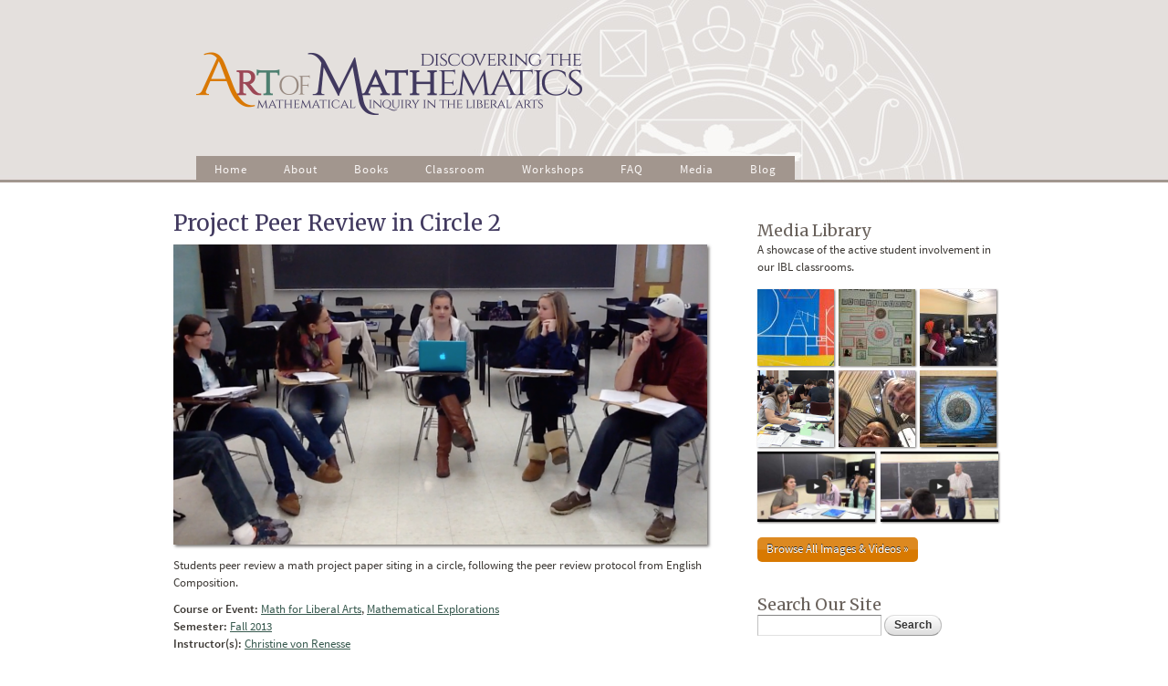

--- FILE ---
content_type: text/html; charset=utf-8
request_url: https://www.artofmathematics.org/media/image-509
body_size: 9251
content:
<!DOCTYPE html PUBLIC "-//W3C//DTD HTML+RDFa 1.1//EN">
<!--[if IEMobile 7]><html class="iem7" lang="en" dir="ltr" version="HTML+RDFa 1.1"
  xmlns:content="http://purl.org/rss/1.0/modules/content/"
  xmlns:dc="http://purl.org/dc/terms/"
  xmlns:foaf="http://xmlns.com/foaf/0.1/"
  xmlns:og="http://ogp.me/ns#"
  xmlns:rdfs="http://www.w3.org/2000/01/rdf-schema#"
  xmlns:sioc="http://rdfs.org/sioc/ns#"
  xmlns:sioct="http://rdfs.org/sioc/types#"
  xmlns:skos="http://www.w3.org/2004/02/skos/core#"
  xmlns:xsd="http://www.w3.org/2001/XMLSchema#"><![endif]-->
<!--[if lte IE 6]><html class="lt-ie9 lt-ie8 lt-ie7" lang="en" dir="ltr" version="HTML+RDFa 1.1"
  xmlns:content="http://purl.org/rss/1.0/modules/content/"
  xmlns:dc="http://purl.org/dc/terms/"
  xmlns:foaf="http://xmlns.com/foaf/0.1/"
  xmlns:og="http://ogp.me/ns#"
  xmlns:rdfs="http://www.w3.org/2000/01/rdf-schema#"
  xmlns:sioc="http://rdfs.org/sioc/ns#"
  xmlns:sioct="http://rdfs.org/sioc/types#"
  xmlns:skos="http://www.w3.org/2004/02/skos/core#"
  xmlns:xsd="http://www.w3.org/2001/XMLSchema#"><![endif]-->
<!--[if (IE 7)&(!IEMobile)]><html class="lt-ie9 lt-ie8" lang="en" dir="ltr" version="HTML+RDFa 1.1"
  xmlns:content="http://purl.org/rss/1.0/modules/content/"
  xmlns:dc="http://purl.org/dc/terms/"
  xmlns:foaf="http://xmlns.com/foaf/0.1/"
  xmlns:og="http://ogp.me/ns#"
  xmlns:rdfs="http://www.w3.org/2000/01/rdf-schema#"
  xmlns:sioc="http://rdfs.org/sioc/ns#"
  xmlns:sioct="http://rdfs.org/sioc/types#"
  xmlns:skos="http://www.w3.org/2004/02/skos/core#"
  xmlns:xsd="http://www.w3.org/2001/XMLSchema#"><![endif]-->
<!--[if IE 8]><html class="lt-ie9" lang="en" dir="ltr" version="HTML+RDFa 1.1"
  xmlns:content="http://purl.org/rss/1.0/modules/content/"
  xmlns:dc="http://purl.org/dc/terms/"
  xmlns:foaf="http://xmlns.com/foaf/0.1/"
  xmlns:og="http://ogp.me/ns#"
  xmlns:rdfs="http://www.w3.org/2000/01/rdf-schema#"
  xmlns:sioc="http://rdfs.org/sioc/ns#"
  xmlns:sioct="http://rdfs.org/sioc/types#"
  xmlns:skos="http://www.w3.org/2004/02/skos/core#"
  xmlns:xsd="http://www.w3.org/2001/XMLSchema#"><![endif]-->
<!--[if IE 9]><html class="ie9" lang="en" dir="ltr" version="HTML+RDFa 1.1"
  xmlns:content="http://purl.org/rss/1.0/modules/content/"
  xmlns:dc="http://purl.org/dc/terms/"
  xmlns:foaf="http://xmlns.com/foaf/0.1/"
  xmlns:og="http://ogp.me/ns#"
  xmlns:rdfs="http://www.w3.org/2000/01/rdf-schema#"
  xmlns:sioc="http://rdfs.org/sioc/ns#"
  xmlns:sioct="http://rdfs.org/sioc/types#"
  xmlns:skos="http://www.w3.org/2004/02/skos/core#"
  xmlns:xsd="http://www.w3.org/2001/XMLSchema#"><![endif]-->
<!--[if (gte IE 9)|(gt IEMobile 7)]><!--><html lang="en" dir="ltr" version="HTML+RDFa 1.1"
  xmlns:content="http://purl.org/rss/1.0/modules/content/"
  xmlns:dc="http://purl.org/dc/terms/"
  xmlns:foaf="http://xmlns.com/foaf/0.1/"
  xmlns:og="http://ogp.me/ns#"
  xmlns:rdfs="http://www.w3.org/2000/01/rdf-schema#"
  xmlns:sioc="http://rdfs.org/sioc/ns#"
  xmlns:sioct="http://rdfs.org/sioc/types#"
  xmlns:skos="http://www.w3.org/2004/02/skos/core#"
  xmlns:xsd="http://www.w3.org/2001/XMLSchema#"><!--<![endif]--><head profile="http://www.w3.org/1999/xhtml/vocab">
  <meta http-equiv="Content-Type" content="text/html; charset=utf-8" />
<script type="text/x-mathjax-config">
MathJax.Hub.Config({
  extensions: ['tex2jax.js'],
  jax: ['input/TeX','output/HTML-CSS'],
  tex2jax: {
    inlineMath: [ ['$','$'], ['\\(','\\)'] ],
    processEscapes: true,
    processClass: 'tex2jax',
    ignoreClass: 'html'
  },
  showProcessingMessages: false,
  messageStyle: 'none'
});
</script><link rel="shortcut icon" href="https://www.artofmathematics.org/sites/default/files/favicon_0.ico" type="image/vnd.microsoft.icon" />
<meta name="viewport" content="width=device-width, initial-scale=1, maximum-scale=1, minimum-scale=1, user-scalable=no" />
<meta name="description" content="Students peer review a math project paper siting in a circle, following the peer review protocol from English Composition." />
<meta name="generator" content="Drupal 7 (https://www.drupal.org)" />
<link rel="canonical" href="https://www.artofmathematics.org/media/image-509" />
<link rel="shortlink" href="https://www.artofmathematics.org/node/509" />
  <title>Project Peer Review in Circle 2 | Discovering the Art of Mathematics</title>  
  <link type="text/css" rel="stylesheet" href="https://www.artofmathematics.org/sites/default/files/css/css_xE-rWrJf-fncB6ztZfd2huxqgxu4WO-qwma6Xer30m4.css" media="all" />
<link type="text/css" rel="stylesheet" href="https://www.artofmathematics.org/sites/default/files/css/css_Fe8JN8_hL2R9b62shVLUS_uTHXfkdKmqBdk6hromN44.css" media="all" />
<link type="text/css" rel="stylesheet" href="https://www.artofmathematics.org/sites/default/files/css/css_SJIMTPevqZ2kfsWUv381hqa_kp1GO9ynvz-KULUxlB4.css" media="screen" />
<link type="text/css" rel="stylesheet" href="https://www.artofmathematics.org/sites/default/files/css/css_SrJvTPLsI1tJwWYp2HPJYs8QFAdS8_VEfoWx4yMpplo.css" media="all" />
<link type="text/css" rel="stylesheet" href="https://www.artofmathematics.org/sites/default/files/css/css_ddU73yNOKIBn9BS4lK2Te3haSufDMyL2-iWEAaarOEE.css" media="all" />
<link type="text/css" rel="stylesheet" href="https://www.artofmathematics.org/sites/default/files/css/css_3eg1szFtns4lF5XkWOk1TTFckqcB9Y6-OmbzbSJLl9Y.css" media="all" />
<link type="text/css" rel="stylesheet" href="https://fonts.googleapis.com/css?family=Merriweather:regular&amp;subset=latin" media="all" />
<link type="text/css" rel="stylesheet" href="https://www.artofmathematics.org/sites/default/files/css/css_l3kKJ2B-VHHKeuCLLCfNaGiBxJloUxonkHB2ejIq0oM.css" media="all" />

<!--[if (lt IE 9)&(!IEMobile)]>
<link type="text/css" rel="stylesheet" href="https://www.artofmathematics.org/sites/default/files/css/css_d7IbPiNtkKZxTfFIEBoJUy83LxJA5EUlixXxiRJN7BA.css" media="all" />
<![endif]-->

<!--[if gte IE 9]><!-->
<link type="text/css" rel="stylesheet" href="https://www.artofmathematics.org/sites/default/files/css/css_HjR3Gog2pKeAKPGSlKuavvbEo2M5swi_LKluNla4HKA.css" media="all" />
<!--<![endif]-->
  <script type="text/javascript" src="https://www.artofmathematics.org/sites/default/files/js/js_Ful12xyBNvmvo4c8inA1dKo4P93BoaDVfk63PkR1MNk.js"></script>
<script type="text/javascript" src="https://www.artofmathematics.org/sites/default/files/js/js_onbE0n0cQY6KTDQtHO_E27UBymFC-RuqypZZ6Zxez-o.js"></script>
<script type="text/javascript" src="https://www.artofmathematics.org/sites/default/files/js/js_wmkzoTriVT4bBKGyKB_q37y6wTdKXo4afAVzghDlIEU.js"></script>
<script type="text/javascript" src="https://www.artofmathematics.org/sites/default/files/js/js_qMVZoEidtLs9sk65AjQGiSm0gfYTDRsFyfuY5-Y-_UQ.js"></script>
<script type="text/javascript" src="https://www.googletagmanager.com/gtag/js?id=UA-41304233-1"></script>
<script type="text/javascript">
<!--//--><![CDATA[//><!--
window.dataLayer = window.dataLayer || [];function gtag(){dataLayer.push(arguments)};gtag("js", new Date());gtag("set", "developer_id.dMDhkMT", true);gtag("config", "UA-41304233-1", {"":"anonymous user","groups":"default","allow_ad_personalization_signals":false});gtag("config", "G-RFXSL6YTJR", {"":"anonymous user","groups":"default","allow_ad_personalization_signals":false});
//--><!]]>
</script>
<script type="text/javascript" src="https://www.artofmathematics.org/sites/default/files/js/js_-oEDdwe4XpUqUj4W0KJs96ENaXIrGvjBvIP-WYYBi54.js"></script>
<script type="text/javascript" src="https://cdnjs.cloudflare.com/ajax/libs/mathjax/2.7.0/MathJax.js?config=TeX-AMS-MML_HTMLorMML"></script>
<script type="text/javascript" src="https://www.artofmathematics.org/sites/default/files/js/js_OFmclO7K-aDXfNXlM3JoAZ9FHgVWQyNPZqTyBtC-pq8.js"></script>
<script type="text/javascript" src="https://www.artofmathematics.org/sites/default/files/js/js_43n5FBy8pZxQHxPXkf-sQF7ZiacVZke14b0VlvSA554.js"></script>
<script type="text/javascript">
<!--//--><![CDATA[//><!--
jQuery.extend(Drupal.settings, {"basePath":"\/","pathPrefix":"","setHasJsCookie":0,"ajaxPageState":{"theme":"daom","theme_token":"t9ljDR3GJsKGjryMz6gGMFp10-VF_n2blLT1QrENcxI","js":{"sites\/all\/modules\/extlink_extra\/extlink_extra.js":1,"misc\/jquery.js":1,"misc\/jquery-extend-3.4.0.js":1,"misc\/jquery-html-prefilter-3.5.0-backport.js":1,"misc\/jquery.once.js":1,"misc\/drupal.js":1,"sites\/all\/libraries\/fitvids\/jquery.fitvids.js":1,"misc\/jquery.cookie.js":1,"misc\/form-single-submit.js":1,"sites\/all\/modules\/fitvids\/fitvids.js":1,"sites\/all\/modules\/mathjax\/mathjax.js":1,"sites\/all\/libraries\/colorbox\/jquery.colorbox-min.js":1,"sites\/all\/modules\/colorbox\/js\/colorbox.js":1,"sites\/all\/modules\/colorbox\/styles\/default\/colorbox_style.js":1,"sites\/all\/modules\/colorbox\/js\/colorbox_load.js":1,"sites\/all\/modules\/colorbox\/js\/colorbox_inline.js":1,"sites\/all\/modules\/google_analytics\/googleanalytics.js":1,"https:\/\/www.googletagmanager.com\/gtag\/js?id=UA-41304233-1":1,"0":1,"sites\/all\/modules\/extlink\/js\/extlink.js":1,"https:\/\/cdnjs.cloudflare.com\/ajax\/libs\/mathjax\/2.7.0\/MathJax.js?config=TeX-AMS-MML_HTMLorMML":1,"sites\/all\/libraries\/superfish\/jquery.hoverIntent.minified.js":1,"sites\/all\/libraries\/superfish\/sftouchscreen.js":1,"sites\/all\/libraries\/superfish\/sfsmallscreen.js":1,"sites\/all\/libraries\/superfish\/superfish.js":1,"sites\/all\/libraries\/superfish\/supersubs.js":1,"sites\/all\/modules\/superfish\/superfish.js":1,"sites\/all\/themes\/omega\/omega\/js\/jquery.formalize.js":1,"sites\/all\/themes\/omega\/omega\/js\/omega-mediaqueries.js":1},"css":{"modules\/system\/system.base.css":1,"modules\/system\/system.menus.css":1,"modules\/system\/system.messages.css":1,"modules\/system\/system.theme.css":1,"modules\/book\/book.css":1,"modules\/comment\/comment.css":1,"sites\/all\/modules\/date\/date_api\/date.css":1,"sites\/all\/modules\/date\/date_popup\/themes\/datepicker.1.7.css":1,"sites\/all\/modules\/date\/date_repeat_field\/date_repeat_field.css":1,"modules\/field\/theme\/field.css":1,"sites\/all\/modules\/fitvids\/fitvids.css":1,"sites\/all\/modules\/flexslider\/assets\/css\/flexslider_img.css":1,"sites\/all\/modules\/logintoboggan\/logintoboggan.css":1,"modules\/node\/node.css":1,"modules\/search\/search.css":1,"modules\/user\/user.css":1,"sites\/all\/modules\/extlink\/css\/extlink.css":1,"sites\/all\/modules\/views\/css\/views.css":1,"sites\/all\/modules\/media\/modules\/media_wysiwyg\/css\/media_wysiwyg.base.css":1,"sites\/all\/modules\/colorbox\/styles\/default\/colorbox_style.css":1,"sites\/all\/modules\/ctools\/css\/ctools.css":1,"sites\/all\/libraries\/superfish\/css\/superfish.css":1,"sites\/all\/libraries\/superfish\/css\/superfish-smallscreen.css":1,"sites\/all\/themes\/omega\/alpha\/css\/alpha-reset.css":1,"sites\/all\/themes\/omega\/alpha\/css\/alpha-mobile.css":1,"sites\/all\/themes\/omega\/alpha\/css\/alpha-alpha.css":1,"sites\/all\/themes\/omega\/omega\/css\/formalize.css":1,"sites\/all\/themes\/omega\/omega\/css\/omega-text.css":1,"sites\/all\/themes\/omega\/omega\/css\/omega-branding.css":1,"sites\/all\/themes\/omega\/omega\/css\/omega-menu.css":1,"sites\/all\/themes\/omega\/omega\/css\/omega-forms.css":1,"sites\/all\/themes\/omega\/omega\/css\/omega-visuals.css":1,"sites\/default\/files\/fontyourface\/font.css":1,"https:\/\/fonts.googleapis.com\/css?family=Merriweather:regular\u0026subset=latin":1,"public:\/\/fontyourface\/local_fonts\/SourceSansPro-italic-normal\/stylesheet.css":1,"public:\/\/fontyourface\/local_fonts\/SourceSansPro-normal-bold\/stylesheet.css":1,"public:\/\/fontyourface\/local_fonts\/SourceSansPro-normal-normal\/stylesheet.css":1,"sites\/all\/themes\/daom\/css\/global.css":1,"ie::normal::sites\/all\/themes\/daom\/css\/daom-alpha-default.css":1,"ie::normal::sites\/all\/themes\/daom\/css\/daom-alpha-default-normal.css":1,"ie::normal::sites\/all\/themes\/omega\/alpha\/css\/grid\/alpha_default\/normal\/alpha-default-normal-12.css":1,"fluid::sites\/all\/themes\/daom\/css\/daom-alpha-default.css":1,"sites\/all\/themes\/omega\/alpha\/css\/grid\/alpha_default\/fluid\/alpha-default-fluid-12.css":1,"narrow::sites\/all\/themes\/daom\/css\/daom-alpha-default.css":1,"narrow::sites\/all\/themes\/daom\/css\/daom-alpha-default-narrow.css":1,"sites\/all\/themes\/omega\/alpha\/css\/grid\/alpha_default\/narrow\/alpha-default-narrow-12.css":1,"normal::sites\/all\/themes\/daom\/css\/daom-alpha-default.css":1,"normal::sites\/all\/themes\/daom\/css\/daom-alpha-default-normal.css":1,"sites\/all\/themes\/omega\/alpha\/css\/grid\/alpha_default\/normal\/alpha-default-normal-12.css":1}},"colorbox":{"opacity":"0.85","current":"{current} of {total}","previous":"\u00ab Prev","next":"Next \u00bb","close":"Close","maxWidth":"98%","maxHeight":"98%","fixed":true,"mobiledetect":true,"mobiledevicewidth":"480px","file_public_path":"\/sites\/default\/files","specificPagesDefaultValue":"admin*\nimagebrowser*\nimg_assist*\nimce*\nnode\/add\/*\nnode\/*\/edit\nprint\/*\nprintpdf\/*\nsystem\/ajax\nsystem\/ajax\/*"},"fitvids":{"custom_domains":[],"selectors":[".region\r",".media-youtube-video\r",".view-id-video"],"simplifymarkup":true},"extlink_extra":{"extlink_alert_type":"","extlink_alert_timer":"0","extlink_alert_url":"\/now-leaving","extlink_cache_fix":0,"extlink_exclude_warning":"","extlink_508_fix":0,"extlink_508_text":" [external link]","extlink_url_override":0,"extlink_url_params":{"external_url":null,"back_url":null}},"googleanalytics":{"account":["UA-41304233-1","G-RFXSL6YTJR"],"trackOutbound":1,"trackMailto":1,"trackDownload":1,"trackDownloadExtensions":"7z|aac|arc|arj|asf|asx|avi|bin|csv|doc(x|m)?|dot(x|m)?|exe|flv|gif|gz|gzip|hqx|jar|jpe?g|js|mp(2|3|4|e?g)|mov(ie)?|msi|msp|pdf|phps|png|ppt(x|m)?|pot(x|m)?|pps(x|m)?|ppam|sld(x|m)?|thmx|qtm?|ra(m|r)?|sea|sit|tar|tgz|torrent|txt|wav|wma|wmv|wpd|xls(x|m|b)?|xlt(x|m)|xlam|xml|z|zip","trackColorbox":1},"superfish":{"1":{"id":"1","sf":{"animation":{"opacity":"show"},"speed":"fast","autoArrows":false,"dropShadows":false},"plugins":{"touchscreen":{"behaviour":"0","mode":"always_active"},"smallscreen":{"mode":"window_width","breakpoint":740,"breakpointUnit":"px","accordionButton":"0","title":"\u2630 Menu"},"supersubs":true}}},"extlink":{"extTarget":0,"extClass":"ext","extLabel":"(link is external)","extImgClass":0,"extIconPlacement":"append","extSubdomains":1,"extExclude":"","extInclude":"","extCssExclude":"","extCssExplicit":"","extAlert":0,"extAlertText":{"value":"  \u003Ch2\u003EYou are leaving the  [site:name] website\u003C\/h2\u003E\r\n  \u003Cp\u003EYou are being directed to a third-party website:\u003C\/p\u003E\r\n  \u003Cp\u003E\u003Cstrong\u003E[extlink:external-url]\u003C\/strong\u003E\u003C\/p\u003E\r\n  \u003Cp\u003EThis link is provided for your convenience. Please note that this third-party website is not controlled by [site:name] or subject to our privacy policy.\u003C\/p\u003E\r\n  \u003Cp\u003EThank you for visiting our site. We hope your visit was informative and enjoyable.\u003C\/p\u003E\r\n  \r\n  \u003Cdiv class=\u0022extlink-extra-actions\u0022\u003E\r\n      \u003Cdiv class=\u0022extlink-extra-back-action\u0022\u003E\u003Ca title=\u0022Cancel\u0022 href=\u0022[extlink:back-url]\u0022\u003ECancel\u003C\/a\u003E\u003C\/div\u003E\r\n      \u003Cdiv class=\u0022extlink-extra-go-action\u0022\u003E\u003Ca class=\u0022ext-override\u0022 title=\u0022Go to link\u0022 href=\u0022[extlink:external-url]\u0022\u003EGo to link\u003C\/a\u003E\u003C\/div\u003E\r\n  \u003C\/div\u003E\r\n  \u003Cbr\/\u003E\u003Cbr\/\u003E\r\n  [extlink:timer]\r\n  ","format":"full_html"},"mailtoClass":"mailto","mailtoLabel":"(link sends e-mail)","extUseFontAwesome":false},"urlIsAjaxTrusted":{"\/media\/image-509":true},"omega":{"layouts":{"primary":"normal","order":["fluid","narrow","normal"],"queries":{"fluid":"all and (min-width: 740px) and (min-device-width: 740px), (max-device-width: 800px) and (min-width: 740px) and (orientation:landscape)","narrow":"all and (min-width: 740px) and (min-device-width: 740px), (max-device-width: 800px) and (min-width: 740px) and (orientation:landscape)","normal":"all and (min-width: 980px) and (min-device-width: 980px), all and (max-device-width: 1024px) and (min-width: 1024px) and (orientation:landscape)"}}}});
//--><!]]>
</script>
  <!--[if lt IE 9]><script src="http://html5shiv.googlecode.com/svn/trunk/html5.js"></script><![endif]-->
</head>
<body class="html not-front not-logged-in page-node page-node- page-node-509 node-type-image context-media">
  <div id="skip-link">
    <a href="#main-content" class="element-invisible element-focusable">Skip to main content</a>
  </div>
    <div class="page clearfix" id="page">
      <header id="section-header" class="section section-header">
  <div id="zone-branding-wrapper" class="zone-wrapper zone-branding-wrapper clearfix">  
  <div id="zone-branding" class="zone zone-branding clearfix container-12">
    <div class="grid-12 region region-branding" id="region-branding">
  <div class="region-inner region-branding-inner">
        <div class="branding-data clearfix">
            <div class="logo-img">
        <a href="/" rel="home" title=""><img src="https://www.artofmathematics.org/sites/default/files/DAoM-logo-hiRes.png" alt="" id="logo" /></a>      </div>
                </div>
          </div>
</div>  </div>
</div><div id="zone-menu-wrapper" class="zone-wrapper zone-menu-wrapper clearfix">  
  <div id="zone-menu" class="zone zone-menu clearfix container-12">
    <div class="grid-12 region region-menu" id="region-menu">
  <div class="region-inner region-menu-inner">
        <div class="block block-superfish block-1 block-superfish-1 odd block-without-title" id="block-superfish-1">
  <div class="block-inner clearfix">
                
    <div class="content clearfix">
      <ul id="superfish-1" class="menu sf-menu sf-main-menu sf-horizontal sf-style-none sf-total-items-8 sf-parent-items-3 sf-single-items-5"><li id="menu-217-1" class="first odd sf-item-1 sf-depth-1 sf-no-children"><a href="/home" class="sf-depth-1">Home</a></li><li id="menu-601-1" class="middle even sf-item-2 sf-depth-1 sf-total-children-8 sf-parent-children-0 sf-single-children-8 menuparent"><a href="/about" class="sf-depth-1 menuparent">About</a><ul><li id="menu-817-1" class="first odd sf-item-1 sf-depth-2 sf-no-children"><a href="/about" title="" class="sf-depth-2">A New Vision</a></li><li id="menu-602-1" class="middle even sf-item-2 sf-depth-2 sf-no-children"><a href="/about/goals-and-evaluation" class="sf-depth-2">Goals &amp; Evaluation</a></li><li id="menu-864-1" class="middle odd sf-item-3 sf-depth-2 sf-no-children"><a href="/about/reviewers-and-beta-testers" class="sf-depth-2">Reviewers &amp; Beta Testers</a></li><li id="menu-816-1" class="middle even sf-item-4 sf-depth-2 sf-no-children"><a href="/about/publications-and-presentations" class="sf-depth-2">Publications &amp; Presentations</a></li><li id="menu-814-1" class="middle odd sf-item-5 sf-depth-2 sf-no-children"><a href="/about/authors" title="" class="sf-depth-2">About the Authors</a></li><li id="menu-819-1" class="middle even sf-item-6 sf-depth-2 sf-no-children"><a href="/about/advisory-board" class="sf-depth-2">Advisory Board</a></li><li id="menu-862-1" class="middle odd sf-item-7 sf-depth-2 sf-no-children"><a href="/about/project-history" class="sf-depth-2">Project History</a></li><li id="menu-1141-1" class="last even sf-item-8 sf-depth-2 sf-no-children"><a href="/node/573" class="sf-depth-2">Acknowledgements</a></li></ul></li><li id="menu-603-1" class="middle odd sf-item-3 sf-depth-1 sf-total-children-14 sf-parent-children-11 sf-single-children-3 menuparent"><a href="/books" class="sf-depth-1 menuparent">Books</a><ul><li id="menu-970-1" class="first odd sf-item-1 sf-depth-2 sf-no-children"><a href="/books" title="" class="sf-depth-2">The Art of Mathematics Library</a></li><li id="menu-722-1" class="middle even sf-item-2 sf-depth-2 sf-no-children"><a href="/books/notes-to-the-explorer" title="" class="sf-depth-2">Notes to the Explorer</a></li><li id="menu-778-1" class="middle odd sf-item-3 sf-depth-2"><a href="/books/art-and-sculpture" class="sf-depth-2">Art &amp; Sculpture</a></li><li id="menu-776-1" class="middle even sf-item-4 sf-depth-2"><a href="/books/ideas-of-calculus" class="sf-depth-2">Calculus</a></li><li id="menu-822-1" class="middle odd sf-item-5 sf-depth-2"><a href="/books/dance" class="sf-depth-2">Dance</a></li><li id="menu-768-1" class="middle even sf-item-6 sf-depth-2"><a href="/books/games-and-puzzles" class="sf-depth-2">Games &amp; Puzzles</a></li><li id="menu-770-1" class="middle odd sf-item-7 sf-depth-2"><a href="/books/geometry" class="sf-depth-2">Geometry</a></li><li id="menu-764-1" class="middle even sf-item-8 sf-depth-2"><a href="/books/knot-theory" class="sf-depth-2">Knot Theory</a></li><li id="menu-766-1" class="middle odd sf-item-9 sf-depth-2"><a href="/books/music" class="sf-depth-2">Music</a></li><li id="menu-758-1" class="middle even sf-item-10 sf-depth-2"><a href="/books/number-theory" class="sf-depth-2">Number Theory</a></li><li id="menu-772-1" class="middle odd sf-item-11 sf-depth-2"><a href="/books/patterns" class="sf-depth-2">Patterns</a></li><li id="menu-762-1" class="middle even sf-item-12 sf-depth-2"><a href="/books/the-infinite" class="sf-depth-2">The Infinite</a></li><li id="menu-774-1" class="middle odd sf-item-13 sf-depth-2"><a href="/books/truth-reasoning-certainty-and-proof" class="sf-depth-2">Truth, Reasoning, Certainty, &amp; Proof</a></li><li id="menu-823-1" class="last even sf-item-14 sf-depth-2 sf-no-children"><a href="/books/topics" title="" class="sf-depth-2">Topic Index</a></li></ul></li><li id="menu-800-1" class="middle even sf-item-4 sf-depth-1 sf-total-children-11 sf-parent-children-10 sf-single-children-1 menuparent"><a href="/classroom" class="sf-depth-1 menuparent">Classroom</a><ul><li id="menu-971-1" class="first odd sf-item-1 sf-depth-2 sf-no-children"><a href="/classroom" title="" class="sf-depth-2">Overview</a></li><li id="menu-1005-1" class="middle even sf-item-2 sf-depth-2"><a href="/classroom/getting-started" class="sf-depth-2">Getting Started</a></li><li id="menu-1009-1" class="middle odd sf-item-3 sf-depth-2"><a href="/classroom/mathematics-for-liberal-arts" class="sf-depth-2">Mathematics for Liberal Arts</a></li><li id="menu-1022-1" class="middle even sf-item-4 sf-depth-2"><a href="/classroom/in-the-classroom" class="sf-depth-2">In the Classroom</a></li><li id="menu-1055-1" class="middle odd sf-item-5 sf-depth-2"><a href="/classroom/ibl-in-other-courses" class="sf-depth-2">IBL in other courses</a></li><li id="menu-1013-1" class="middle even sf-item-6 sf-depth-2"><a href="/classroom/investigations" class="sf-depth-2">Investigations</a></li><li id="menu-999-1" class="middle odd sf-item-7 sf-depth-2"><a href="/classroom/mathematical-conversations" class="sf-depth-2">Mathematical Conversations</a></li><li id="menu-972-1" class="middle even sf-item-8 sf-depth-2"><a href="/classroom/proof-as-sense-making" class="sf-depth-2">Proof as Sense-Making</a></li><li id="menu-973-1" class="middle odd sf-item-9 sf-depth-2"><a href="/classroom/assessment" class="sf-depth-2">Assessment Techniques</a></li><li id="menu-1018-1" class="middle even sf-item-10 sf-depth-2"><a href="/classroom/supportresources" class="sf-depth-2">Support</a></li><li id="menu-1144-1" class="last odd sf-item-11 sf-depth-2"><a href="/classroom/the-larger-world-of-ibl" class="sf-depth-2">The Larger World of IBL</a></li></ul></li><li id="menu-604-1" class="middle odd sf-item-5 sf-depth-1 sf-no-children"><a href="/workshops-professional-development" class="sf-depth-1">Workshops</a></li><li id="menu-731-1" class="middle even sf-item-6 sf-depth-1 sf-no-children"><a href="/faq" title="" class="sf-depth-1">FAQ</a></li><li id="menu-958-1" class="middle odd sf-item-7 sf-depth-1 sf-no-children"><a href="/media" title="" class="sf-depth-1">Media</a></li><li id="menu-795-1" class="last even sf-item-8 sf-depth-1 sf-no-children"><a href="/blog" title="" class="sf-depth-1">Blog</a></li></ul>    </div>
  </div>
</div>  </div>
</div>
  </div>
</div></header>    
      <section id="section-content" class="section section-content">
  <div id="zone-content-wrapper" class="zone-wrapper zone-content-wrapper clearfix">  
  <div id="zone-content" class="zone zone-content clearfix container-12">    
        
        <div class="grid-8 region region-content" id="region-content">
  <div class="region-inner region-content-inner">
    <a id="main-content"></a>
                <h1 class="title" id="page-title">Project Peer Review in Circle 2</h1>
                        <div class="block block-system block-main block-system-main odd block-without-title" id="block-system-main">
  <div class="block-inner clearfix">
                
    <div class="content clearfix">
      <article about="/media/image-509" typeof="sioc:Item foaf:Document" class="node node-image node-published node-not-promoted node-not-sticky author-cvonrenesse odd clearfix" id="node-image-509">
        <span property="dc:title" content="Project Peer Review in Circle 2" class="rdf-meta element-hidden"></span><span property="sioc:num_replies" content="0" datatype="xsd:integer" class="rdf-meta element-hidden"></span>    
  
  <div class="content clearfix">
    <div class="field field-name-field-image field-type-image field-label-hidden"><div class="field-items"><div class="field-item even"><a href="https://www.artofmathematics.org/sites/default/files/media/images/peer_review_circle_2.png"><img typeof="foaf:Image" src="https://www.artofmathematics.org/sites/default/files/styles/image_node/public/media/images/peer_review_circle_2.png?itok=d8W8Xutu" width="585" height="329" alt="Project Peer Review in Circle" title="Project Peer Review in Circle" /></a></div></div></div><div class="field field-name-body field-type-text-with-summary field-label-hidden"><div class="field-items"><div class="field-item even" property="content:encoded"><div class="tex2jax"><p>Students peer review a math project paper siting in a circle, following the peer review protocol from English Composition.</p>
</div></div></div></div><div class="field field-name-field-course-or-event-terms field-type-taxonomy-term-reference field-label-inline clearfix"><div class="field-label">Course or Event:&nbsp;</div><div class="field-items"><div class="field-item even"><a href="/taxonomy/term/101">Math for Liberal Arts</a>, <a href="/taxonomy/term/102">Mathematical Explorations</a></div></div></div><div class="field field-name-field-semester-terms field-type-taxonomy-term-reference field-label-inline clearfix"><div class="field-label">Semester:&nbsp;</div><div class="field-items"><div class="field-item even"><a href="/taxonomy/term/91">Fall 2013</a></div></div></div><div class="field field-name-field-instructors-terms field-type-taxonomy-term-reference field-label-inline clearfix"><div class="field-label">Instructor(s):&nbsp;</div><div class="field-items"><div class="field-item even"><a href="/taxonomy/term/85">Christine von Renesse</a></div></div></div><div class="field field-name-field-location-terms field-type-taxonomy-term-reference field-label-inline clearfix"><div class="field-label">Institution or Location:&nbsp;</div><div class="field-items"><div class="field-item even"><a href="/taxonomy/term/86">Westfield State University</a></div></div></div><div class="field field-name-field-students-are-terms field-type-taxonomy-term-reference field-label-inline clearfix"><div class="field-label">Students are...:&nbsp;</div><div class="field-items"><div class="field-item even"><a href="/taxonomy/term/119">Communicating</a>, <a href="/taxonomy/term/174">Listening</a></div></div></div><div class="field field-name-field-classroom-format-terms field-type-taxonomy-term-reference field-label-inline clearfix"><div class="field-label">Classroom Format:&nbsp;</div><div class="field-items"><div class="field-item even"><a href="/taxonomy/term/180">Circle</a>, <a href="/taxonomy/term/129">Whole Class Discussion</a></div></div></div>  </div>
  
  <div class="clearfix">
          <nav class="links node-links clearfix"></nav>
    
      </div>
</article>    </div>
  </div>
</div>      </div>
</div><aside class="grid-4 region region-sidebar-first" id="region-sidebar-first">
  <div class="region-inner region-sidebar-first-inner">
    <section class="block block-views block-media-library-blocks-block block-views-media-library-blocks-block odd" id="block-views-media-library-blocks-block">
  <div class="block-inner clearfix">
              <h2 class="block-title">Media Library</h2>
            
    <div class="content clearfix">
      <div class="view view-media-library-blocks view-id-media_library_blocks view-display-id-block view-dom-id-dbe24139fd8ca9995f758753c681072f">
            <div class="view-header">
      <div class="tex2jax"><p style="padding-right:5%;">A showcase of the active student involvement in our IBL classrooms.</p></div>    </div>
  
  
  
      <div class="view-content">
        <div class="views-row views-row-1 views-row-odd views-row-first">
      
  <div class="views-field views-field-field-image">        <div class="field-content"><a href="/media/image-37"><img typeof="foaf:Image" src="https://www.artofmathematics.org/sites/default/files/styles/media_library_square_thumbnails/public/media/images/infinite-study-guide.jpg?itok=R59e0sYh" width="84" height="84" alt="Original artwork by entitled “Infinite Study Guide” by Briana Lyons." title="Original artwork by entitled “Infinite Study Guide” by Briana Lyons, a Westfield State University student who spent the Fall, 2010 semester working on material from Discovering the Art of Mathematics - The Infinite.  This artwork represented her artistic vision of the course topic.  Prominent figures include the Wheel of Aristotle, one-point perspective, a fractal proof without words that 1 + ½ +1/4 +… = 2, and a visual proof that there are as many points between 0 and 1 as there are between 0 and 2." /></a></div>  </div>  </div>
  <div class="views-row views-row-2 views-row-even">
      
  <div class="views-field views-field-field-image">        <div class="field-content"><a href="/media/image-350"><img typeof="foaf:Image" src="https://www.artofmathematics.org/sites/default/files/styles/media_library_square_thumbnails/public/media/images/cryptography-poster_0.jpg?itok=fB1-5kSp" width="84" height="84" alt="Student Poster about Cryptography" title="Student Poster about Cryptography" /></a></div>  </div>  </div>
  <div class="views-row views-row-3 views-row-odd">
      
  <div class="views-field views-field-field-image">        <div class="field-content"><a href="/media/image-699"><img typeof="foaf:Image" src="https://www.artofmathematics.org/sites/default/files/styles/media_library_square_thumbnails/public/media/images/naval-academy.jpg?itok=BakqMpCL" width="84" height="84" alt="IBL Workshop Naval Academy" title="IBL Workshop Naval Academy" /></a></div>  </div>  </div>
  <div class="views-row views-row-4 views-row-even">
      
  <div class="views-field views-field-field-image">        <div class="field-content"><a href="/media/image-672"><img typeof="foaf:Image" src="https://www.artofmathematics.org/sites/default/files/styles/media_library_square_thumbnails/public/media/images/groupwork2.png?itok=eLnvUVMt" width="84" height="84" alt="" /></a></div>  </div>  </div>
  <div class="views-row views-row-5 views-row-odd">
      
  <div class="views-field views-field-field-image">        <div class="field-content"><a href="/media/image-666"><img typeof="foaf:Image" src="https://www.artofmathematics.org/sites/default/files/styles/media_library_square_thumbnails/public/media/images/jmm-merriot.jpg?itok=eG1oCO5k" width="84" height="84" alt="" /></a></div>  </div>  </div>
  <div class="views-row views-row-6 views-row-even views-row-last">
      
  <div class="views-field views-field-field-image">        <div class="field-content"><a href="/media/image-421"><img typeof="foaf:Image" src="https://www.artofmathematics.org/sites/default/files/styles/media_library_square_thumbnails/public/media/images/spring14_calculus_jfcvr_eye.jpg?itok=l7TPPiQi" width="84" height="84" alt="String Art: Eye" title="String Art: Eye" /></a></div>  </div>  </div>
    </div>
  
  
      <div class="attachment attachment-after">
      <div class="view view-media-library-blocks view-id-media_library_blocks view-display-id-attachment_1">
        
  
  
      <div class="view-content">
        <div class="views-row views-row-1 views-row-odd views-row-first">
      
  <div class="views-field views-field-field-video">        <div class="field-content"><a href="https://www.artofmathematics.org/media/video-641" title="Watch Video -&gt; Reflection of the movie: &quot;The Proof&quot;"><div id="file-769" class="file file-video file-video-youtube" class="file file-video file-video-youtube">

        <h2 class="element-invisible"><a href="/file/769">Reflections on the movie &quot;The Proof&quot;</a></h2>
    
  
  <div class="content">
    <img typeof="foaf:Image" src="https://www.artofmathematics.org/sites/default/files/styles/media_library_video_thumbnails/public/media-youtube/WYrQ6-IFvq4.jpg?itok=RSjRzI1B" width="280" height="168" alt="Reflections on the movie &quot;The Proof&quot;" />  </div>

  
</div>
</a></div>  </div>  </div>
  <div class="views-row views-row-2 views-row-even views-row-last">
      
  <div class="views-field views-field-field-video">        <div class="field-content"><a href="https://www.artofmathematics.org/media/video-375" title="Watch Video -&gt; Sharing examples of strong student writing"><div id="file-326" class="file file-video file-video-youtube" class="file file-video file-video-youtube">

        <h2 class="element-invisible"><a href="/file/326">Examples of Student Writing</a></h2>
    
  
  <div class="content">
    <img typeof="foaf:Image" src="https://www.artofmathematics.org/sites/default/files/styles/media_library_video_thumbnails/public/media-youtube/kieqIAVc2jg.jpg?itok=bvX_Urg2" width="280" height="168" alt="Examples of Student Writing" />  </div>

  
</div>
</a></div>  </div>  </div>
    </div>
  
  
  
  
      <div class="view-footer">
      <div class="tex2jax"><div class="button"><a class="topics" href="/media" title="Browse the Art of Mathematics media library">Browse All Images &amp; Videos »</a></div></div>    </div>
  
  
</div>    </div>
  
  
  
  
</div>    </div>
  </div>
</section><section class="block block-search block-form block-search-form even" id="block-search-form">
  <div class="block-inner clearfix">
              <h2 class="block-title">Search Our Site</h2>
            
    <div class="content clearfix">
      <form action="/media/image-509" method="post" id="search-block-form" accept-charset="UTF-8"><div><div class="container-inline">
    <div class="form-item form-type-textfield form-item-search-block-form">
  <label class="element-invisible" for="edit-search-block-form--2">Search </label>
 <input title="Enter the terms you wish to search for." type="text" id="edit-search-block-form--2" name="search_block_form" value="" size="15" maxlength="128" class="form-text" />
</div>
<div class="form-actions form-wrapper" id="edit-actions"><input type="submit" id="edit-submit" name="op" value="Search" class="form-submit" /></div><input type="hidden" name="form_build_id" value="form-i8y3BBpih9WvHgLpeTA2W--lekUr0AADoAnS1N9onBA" />
<input type="hidden" name="form_id" value="search_block_form" />
</div>
</div></form>    </div>
  </div>
</section>  </div>
</aside>  </div>
</div></section>    
  
      <footer id="section-footer" class="section section-footer">
  <div id="zone-footer-wrapper" class="zone-wrapper zone-footer-wrapper clearfix">  
  <div id="zone-footer" class="zone zone-footer clearfix container-12">
    <div class="grid-4 region region-footer-first" id="region-footer-first">
  <div class="region-inner region-footer-first-inner">
    <section class="block block-block block-11 block-block-11 odd" id="block-block-11">
  <div class="block-inner clearfix">
              <h2 class="block-title">Newsletter Signup</h2>
            
    <div class="content clearfix">
      <div class="tex2jax"><p style="padding:5px 0 10px 0;">Signup for our newsletter to receive email updates on new project developments as well as our thoughts on the practice of IBL in undergraduate mathematics education.</p>
<div class="button" style="padding-bottom:20px;"><a class="newsletter" href="/node/306" title="Signup for our newsletter">Signup Form »</a></div></div>    </div>
  </div>
</section>  </div>
</div><div class="grid-4 region region-footer-second" id="region-footer-second">
  <div class="region-inner region-footer-second-inner">
    <section class="block block-block block-14 block-block-14 odd" id="block-block-14">
  <div class="block-inner clearfix">
              <h2 class="block-title">Faculty Login</h2>
            
    <div class="content clearfix">
      <div class="tex2jax"><p style="padding:5px 0 10px 0;">Faculty members may request a free account to access teacher editions for each book and more. Filling out our account request form only takes a moment. Already a member? <a href="/user">Login now</a>.</p>
<div class="button" style="padding-bottom:20px;"><a class="newsletter" href="/node/492" title="Request a faculty login">Request Account »</a></div></div>    </div>
  </div>
</section>  </div>
</div><div class="grid-4 region region-footer-third" id="region-footer-third">
  <div class="region-inner region-footer-third-inner">
    <section class="block block-block block-15 block-block-15 odd" id="block-block-15">
  <div class="block-inner clearfix">
              <h2 class="block-title">Contact Us</h2>
            
    <div class="content clearfix">
      <div class="tex2jax"><p style="padding:5px 0 10px 0;">Have you used one or more of our books in your classroom? Are you interested in becoming a <a href="/about/reviewers-and-beta-testers"><nobr>beta tester</nobr></a>? Do you want to learn more? Get in touch. We would be happy to hear from you!</p>
<div class="button" style="padding-bottom:20px;"><a class="newsletter" href="/contact" title="Send us a message">Contact Form »</a></div>
</div>    </div>
  </div>
</section>  </div>
</div>  </div>
</div>  <p style="text-align:center;" id="copyright-footer">&copy; 2008-2025 <a href="/users/julian-fleron" title="View Julian Fleron's profile page">Julian Fleron</a>, <a href="/users/philip-hotchkiss" title="View Phil Hotchkiss' profile page">Phil Hotchkiss</a>, <a href="/users/volker-ecke" title="View Volker Ecke's profile page">Volker Ecke</a>, &amp; <a href="/users/christine-von-renesse" title="View Christine von Renesse's profile page">Christine von Renesse</a><br /><a href="/">Discovering the Art of Mathematics</a> &bull; <a href="/contact">Contact Us</a></p>
</footer>  </div>  <script type="text/javascript" src="https://www.artofmathematics.org/sites/default/files/js/js_AZ9y0PShar4GyPuQUcAgecHmIwX4TUOo0HFPa06mnF0.js"></script>
</body>
</html>

--- FILE ---
content_type: text/css
request_url: https://www.artofmathematics.org/sites/default/files/css/css_l3kKJ2B-VHHKeuCLLCfNaGiBxJloUxonkHB2ejIq0oM.css
body_size: 6889
content:
@font-face{font-family:'SourceSansPro';src:url(/sites/default/files/fontyourface/local_fonts/SourceSansPro-italic-normal/sourcesanspro-it.ttf) format("truetype");font-style:italic;font-weight:normal;}
@font-face{font-family:'SourceSansPro';src:url(/sites/default/files/fontyourface/local_fonts/SourceSansPro-normal-bold/sourcesanspro-semibold.ttf) format("truetype");font-style:normal;font-weight:bold;}
@font-face{font-family:'SourceSansPro';src:url(/sites/default/files/fontyourface/local_fonts/SourceSansPro-normal-normal/sourcesanspro-regular.ttf) format("truetype");font-style:normal;font-weight:normal;}
html{font-size:100%;-webkit-text-size-adjust:100%;-ms-text-size-adjust:100%;}body{font-size:14px/1.75 Verdana,Geneva,Helvetica,Arial,sans-serif;color:#3c3834;background-color:#ffffff;}body.front h1#page-title{display:none;}body.front .view-id-student_quotes_for_home_page,body.page-node-79 .view-id-student_quotes_for_home_page{position:relative;}body.front #quote-rotation h2,body.front #image-rotation h2{margin-top:10px;}body.page-student-quotes .view-id-student_quotes_for_home_page .views-field-field-quote,body.context-media .view-display-id-block_quotes .views-field-field-quote{position:relative;}body.front .view-id-student_quotes_for_home_page .flexslider,body.page-node-79 .view-id-student_quotes_for_home_page .flexslider{background:none;border:none;-webkit-border-radius:none;-moz-border-radius:none;-o-border-radius:none;border-radius:none;-webkit-box-shadow:none;-moz-box-shadow:none;-o-box-shadow:none;box-shadow:none;margin:0;position:relative;}body.front .view-id-student_quotes_for_home_page .flexslider ul,body.front .view-id-student_quotes_for_home_page .flexslider ol,body.page-node-79 .view-id-student_quotes_for_home_page .flexslider ul,body.page-node-79 .view-id-student_quotes_for_home_page .flexslider ol{padding:0;}body.page-node-79 .view-id-student_quotes_for_home_page .flexslider{min-height:90px;}body.front .view-id-student_quotes_for_home_page .view-content,body.page-node-79 .view-id-student_quotes_for_home_page .view-content,body.context-media .view-display-id-block_quotes .view-content{quotes:"\201C""\201D""\2018""\2019";}body.page-student-quotes .view-id-student_quotes_for_home_page .view-content .views-field-field-quote,body.context-media .view-display-id-block_quotes .view-content .views-field-field-quote{quotes:"\201C""\201D";}body.front .view-id-student_quotes_for_home_page .view-content:before,body.page-node-79 .view-id-student_quotes_for_home_page .view-content:before,body.page-student-quotes .view-id-student_quotes_for_home_page .view-content .views-field-field-quote:before,body.context-media .view-display-id-block_quotes .view-content .views-field-field-quote:before{color:#e5e1de;content:"\201C";font-size:7em;font-weight:bold;line-height:0;position:absolute;top:28px;left:0;}.view-display-id-block_quote_with_nid_filter .view-content{position:relative;}.view-display-id-block_quote_with_nid_filter .view-content .views-field-field-quote:before{color:#e5e1de;content:"\201C";font-size:7em;font-weight:bold;line-height:0;position:absolute;top:42px;left:0;}body.front .view-id-student_quotes_for_home_page p,body.page-node-79 .view-id-student_quotes_for_home_page p{padding-left:1.5em;padding-bottom:0;margin-bottom:0;line-height:1.75;color:#69615b;font-size:110%;display:inline;}body.page-student-quotes .view-id-student_quotes_for_home_page .view-content .views-field-field-quote p,.view-display-id-block_quote_with_nid_filter .view-content .views-field-field-quote p,body.context-media .view-display-id-block_quotes .view-content .views-field-field-quote p{padding-left:3em;padding-bottom:0;margin-bottom:0;line-height:1.75;color:#3C3834;display:inline;}.view-display-id-block_quote_with_nid_filter .view-content .views-row{padding-top:1em;padding-bottom:1.8em;clear:both;}body.context-media .view-display-id-block_quotes .view-content .views-resp-row{padding-bottom:1.8em;max-width:50em;}body.page-student-quotes .view-id-student_quotes_for_home_page .views-field-field-quote-attribution .field-content,.view-display-id-block_quote_with_nid_filter .view-content .views-field-field-quote-attribution .field-content,body.context-media .view-display-id-block_quotes .view-content .views-field-field-quote-attribution .field-content{padding-left:2em;}body.page-student-quotes .view-id-student_quotes_for_home_page .views-row-1{padding-top:5px;}body.page-student-quotes .view-id-student_quotes_for_home_page .views-row{padding-bottom:20px;}.section-header{background:#e5e1de url(/sites/all/themes/daom/images/masthead-background-mobile.jpg) bottom left no-repeat;height:105px;border-bottom:2px solid #a2968e;}.page-node-24 .view-id-book_titles .view-content{padding-top:5px;}.page-node-24 .view-id-book_titles .views-row{margin:0 3% 15px 0;width:44%;height:34px;float:left;}.page-node-24 .view-id-book_titles .views-row .views-field-title{padding-top:0.3em;}.page-node-24 .view-id-book_titles .views-row .views-field-title a{font-weight:bold;vertical-align:top;line-height:1.1;font-size:11.5px;}.page-node-24 .view-id-book_titles .views-row-last{width:97%;}.page-node-24 .view-id-book_titles .views-row .views-field-field-textbook-icon{float:left;}.page-node-24 .view-id-book_titles .views-row .views-field-field-textbook-icon img{margin-right:5px;width:30px;height:30px;}.region-preface-first ul#book-icon-bar{text-align:left;}.region-preface-first ul#book-icon-bar li{display:inline;list-style-image:none;list-style-type:none;height:34px;}.region-preface-first a img{opacity:0.4;-ms-filter:"progid:DxImageTansform.Microsoft.Alpha(Opacity=40)";filter:alpha(opacity = 40);vertical-align:top;width:30px;height:30px;margin-top:10px;margin-right:7px;border-bottom:4px solid #ffffff;}.region-preface-first a:hover img,.region-preface-first a:active img,.region-preface-first a:focus img{opacity:1;-ms-filter:"progid:DxImageTansform.Microsoft.Alpha(Opacity=100)";filter:alpha(opacity = 100);}.page-node-69 .region-preface-first a img#art-and-sculpture-sqr-icon,.page-node-68 .region-preface-first a img#calculus-sqr-icon,.page-node-83 .region-preface-first a img#dance-sqr-icon,.page-node-64 .region-preface-first a img#games-and-puzzles-sqr-icon,.page-node-65 .region-preface-first a img#geometry-sqr-icon,.page-node-62 .region-preface-first a img#knot-theory-sqr-icon,.page-node-63 .region-preface-first a img#music-sqr-icon,.page-node-59 .region-preface-first a img#number-theory-sqr-icon,.page-node-66 .region-preface-first a img#patterns-sqr-icon,.page-node-61 .region-preface-first a img#the-infinite-sqr-icon,.page-node-67 .region-preface-first a img#reasoning-sqr-icon{opacity:1;-ms-filter:"progid:DxImageTansform.Microsoft.Alpha(Opacity=100)";filter:alpha(opacity = 100);}.region-preface-first a:hover img#art-and-sculpture-sqr-icon,.region-preface-first a:active img#art-and-sculpture-sqr-icon,.region-preface-first a:focus img#art-and-sculpture-sqr-icon,.page-node-69 .region-preface-first a img#art-and-sculpture-sqr-icon,.page-node-24 .view-id-book_titles .views-row-1 img{border-bottom:4px solid #077395;}.region-preface-first a:hover img#calculus-sqr-icon,.region-preface-first a:active img#calculus-sqr-icon,.region-preface-first a:focus img#calculus-sqr-icon,.page-node-68 .region-preface-first a img#calculus-sqr-icon,.page-node-24 .view-id-book_titles .views-row-2 img{border-bottom:4px solid #8d817a;}.region-preface-first a:hover img#dance-sqr-icon,.region-preface-first a:active img#dance-sqr-icon,.region-preface-first a:focus img#dance-sqr-icon,.page-node-83 .region-preface-first a img#dance-sqr-icon,.page-node-24 .view-id-book_titles .views-row-3 img{border-bottom:4px solid #274797;}.region-preface-first a:hover img#games-and-puzzles-sqr-icon,.region-preface-first a:active img#games-and-puzzles-sqr-icon,.region-preface-first a:focus img#games-and-puzzles-sqr-icon,.page-node-64 .region-preface-first a img#games-and-puzzles-sqr-icon,.page-node-24 .view-id-book_titles .views-row-4 img{border-bottom:4px solid #e28a2c;}.region-preface-first a:hover img#geometry-sqr-icon,.region-preface-first a:active img#geometry-sqr-icon,.region-preface-first a:focus img#geometry-sqr-icon,.page-node-65 .region-preface-first a img#geometry-sqr-icon,.page-node-24 .view-id-book_titles .views-row-5 img{border-bottom:4px solid #769abe;}.region-preface-first a:hover img#knot-theory-sqr-icon,.region-preface-first a:active img#knot-theory-sqr-icon,.region-preface-first a:focus img#knot-theory-sqr-icon,.page-node-62 .region-preface-first a img#knot-theory-sqr-icon,.page-node-24 .view-id-book_titles .views-row-6 img{border-bottom:4px solid #679184;}.region-preface-first a:hover img#music-sqr-icon,.region-preface-first a:active img#music-sqr-icon,.region-preface-first a:focus img#music-sqr-icon,.page-node-63 .region-preface-first a img#music-sqr-icon,.page-node-24 .view-id-book_titles .views-row-7 img{border-bottom:4px solid #d34656;}.region-preface-first a:hover img#number-theory-sqr-icon,.region-preface-first a:active img#number-theory-sqr-icon,.region-preface-first a:focus img#number-theory-sqr-icon,.page-node-59 .region-preface-first a img#number-theory-sqr-icon,.page-node-24 .view-id-book_titles .views-row-8 img{border-bottom:4px solid #ad646e;}.region-preface-first a:hover img#patterns-sqr-icon,.region-preface-first a:active img#patterns-sqr-icon,.region-preface-first a:focus img#patterns-sqr-icon,.page-node-66 .region-preface-first a img#patterns-sqr-icon,.page-node-24 .view-id-book_titles .views-row-9 img{border-bottom:4px solid #af7845;}.region-preface-first a:hover img#the-infinite-sqr-icon,.region-preface-first a:active img#the-infinite-sqr-icon,.region-preface-first a:focus img#the-infinite-sqr-icon,.page-node-61 .region-preface-first a img#the-infinite-sqr-icon,.page-node-24 .view-id-book_titles .views-row-10 img{border-bottom:4px solid #e0653d;}.region-preface-first a:hover img#reasoning-sqr-icon,.region-preface-first a:active img#reasoning-sqr-icon,.region-preface-first a:focus img#reasoning-sqr-icon,.page-node-67 .region-preface-first a img#reasoning-sqr-icon,.page-node-24 .view-id-book_titles .views-row-11 img{border-bottom:4px solid #575073;}.region-preface-first ul#book-icon-bar li{overflow:visible;}.section-content{}.zone-content{background-color:#ffffff;padding:20px 0 20px 0;}body.not-logged-in.page-user .region-inner .tabs.primary{display:none;}body.page-books-topics- .view-id-topics .view-header{display:none;}.content .book-navigation{display:none;}.region-sidebar-first{padding-top:15px;}.region-sidebar-first .block{margin-top:15px;}.region-sidebar-first .block-inner{background-color:#f0edeb;padding:15px 5px 5px 10px;}.region-sidebar-first .block-menu-block .block-inner{background-color:#f0edeb;padding:15px 5px 5px 15px;}.region-sidebar-first .view-id-news .views-row,.region-sidebar-first .view-id-blog_posts .views-row,.region-sidebar-first .view-id-book_excerpts .views-row{margin:5px 0 8px 0;}.region-sidebar-first .view-id-blog_posts a.active{font-weight:bold;}.zone-postscript{background-color:#ffffff;padding-bottom:30px;}.section-footer{background:#444342  url(/sites/all/themes/daom/images/footer-background-mobile.jpg) top left no-repeat;min-height:190px;border-top:2px solid #302d2a;padding:20px 0 10px 0;}.section-footer{color:#c0b8b2;}.section-footer .mollom-privacy{width:150px;}.section-footer a,.section-footer a:link,.section-footer a:visited{color:#c0b8b2;}.section-footer a:hover,.section-footer a:active,.section-footer a:focus{color:#d87900;text-decoration:underline;}p#copyright-footer{margin-top:10px;}.zone-menu-wrapper{vertical-align:baseline;}ul.menu{border:medium none;list-style-type:none inside none;text-align:left;}ul#superfish-1{height:29px;}ul#superfish-1 li a{line-height:17px;}ul#superfish-1 li:hover > ul,ul#superfish-1 li.sfHover > ul{top:28.5px;}ul#superfish-1 li.sf-depth-2 a:hover,ul#superfish-1 li.sf-depth-2 a:active,ul#superfish-1 li.sf-depth-2 a:focus{text-decoration:underline;background:#d5d1cd;}ul#superfish-1 li.sf-depth-1.sf-no-children a:hover,ul#superfish-1 li.sf-depth-1.sf-no-children a:active,ul#superfish-1 li.sf-depth-1.sf-no-children a:focus{text-decoration:underline;background:#c0b8b2;}ul#superfish-1 li.sf-depth-2 a{background:#d5d1cd;}ul#superfish-1 li.sf-depth-1.menuparent.sfHover{background:#c0b8b2;}ul#superfish-1 li.sf-depth-2 a,ul#superfish-1 li.sf-depth-2 a:link,ul#superfish-1 li.sf-depth-2 a:visited,ul#superfish-1 li.sf-depth-1.menuparent.sfHover a,ul#superfish-1 li.sf-depth-1.menuparent.sfHover a:link,ul#superfish-1 li.sf-depth-1.menuparent.sfHover a:visited{color:#41395f;}ul#superfish-1 li.first.sf-depth-2 a,ul#superfish-1 li.first.sf-depth-2 a:link,ul#superfish-1 li.first.sf-depth-2 a:visited{padding-top:10px;}ul#superfish-1 li.last.sf-depth-2 a,ul#superfish-1 li.last.sf-depth-2 a:link,ul#superfish-1 li.last.sf-depth-2 a:visited{padding-bottom:16px;}ul.menu li{list-style-image:none;list-style-type:none;}.zone-menu-wrapper ul.menu.l_tinynav1{z-index:500;clear:both;border-top:none;height:29px;}.zone-menu-wrapper .menu-block-wrapper{}.zone-menu-wrapper .menu-block-2 ul.menu li ul li{display:none;}.zone-menu-wrapper ul.menu li{margin:0;padding:0;position:relative;float:left;border-top:none;background:#a2968e;}.zone-menu-wrapper ul.menu li a:hover,.zone-menu-wrapper ul.menu li a:active,.zone-menu-wrapper ul.menu li a:focus{border-top:none;-webkit-border-radius:0;border-radius:0;background:#c0b8b2;}.zone-menu-wrapper ul.menu li.active-trail a,.node-type-blog .zone-menu-wrapper ul.menu li.menu-mlid-795 a{background:#ffffff;}ul#superfish-1 li.sf-depth-1.active-trail a,ul#superfish-1 li.sf-depth-1.active-trail a:link,ul#superfish-1 li.sf-depth-1.active-trail a:visited{color:#41395f;}ul#superfish-1 li.sf-depth-1.active-trail{background:#ffffff;}ul#superfish-1 li.active-trail.sfHover a.sf-depth-1{background:#c0b8b2;}body.front .zone-menu-wrapper ul.menu li.active a,body.node-type-image .zone-menu-wrapper ul.menu li.menu-mlid-958 a,body.node-type-video .zone-menu-wrapper ul.menu li.menu-mlid-958 a,body.page-taxonomy-term .zone-menu-wrapper ul.menu li.menu-mlid-958 a,body.node-type-book.context-classroom .zone-menu-wrapper ul.menu li.menu-mlid-800 a{background:#ffffff;color:#41395f;}.zone-menu-wrapper ul.menu li.active-trail a:hover,.zone-menu-wrapper ul.menu li.active-trail a:active,.zone-menu-wrapper ul.menu li.active-trail a:focus,body.front .zone-menu-wrapper ul.menu li.active a:hover,body.front .zone-menu-wrapper ul.menu li.active a:active,body.front .zone-menu-wrapper ul.menu li.active a:focus,body.node-type-image .zone-menu-wrapper ul.menu li.menu-mlid-958 a:hover,body.node-type-image .zone-menu-wrapper ul.menu li.menu-mlid-958 a:active,body.node-type-image .zone-menu-wrapper ul.menu li.menu-mlid-958 a:focus,body.node-type-video .zone-menu-wrapper ul.menu li.menu-mlid-958 a:hover,body.node-type-video .zone-menu-wrapper ul.menu li.menu-mlid-958 a:active,body.node-type-video .zone-menu-wrapper ul.menu li.menu-mlid-958 a:focus,body.page-taxonomy-term .zone-menu-wrapper ul.menu li.menu-mlid-958 a:hover,body.page-taxonomy-term .zone-menu-wrapper ul.menu li.menu-mlid-958 a:active,body.page-taxonomy-term .zone-menu-wrapper ul.menu li.menu-mlid-958 a:focus,body.node-type-book.context-classroom .zone-menu-wrapper ul.menu li.menu-mlid-800 a:hover,body.node-type-book.context-classroom .zone-menu-wrapper ul.menu li.menu-mlid-800 a:active,body.node-type-book.context-classroom .zone-menu-wrapper ul.menu li.menu-mlid-800 a:focus{background:#c0b8b2;}.zone-menu-wrapper ul.menu li a,.zone-menu-wrapper ul.menu li a:link,.zone-menu-wrapper ul.menu li a:visited{vertical-align:middle;color:#fbf8f7;letter-spacing:1px;text-decoration:none;font-size:13px;margin:0;padding:6px 20px 6px 20px;line-height:29px;}.zone-menu-wrapper ul.menu li a:hover,.zone-menu-wrapper ul.menu li a:active,.zone-menu-wrapper ul.menu li a:focus,.zone-menu-wrapper ul.menu li a.active-trail,body.front .zone-menu-wrapper ul.menu li a.active{text-shadow:none;color:#41395f;}.node-type-blog .zone-menu-wrapper ul.menu li.menu-mlid-795 a,.node-type-blog .zone-menu-wrapper ul.menu li.menu-mlid-795 a:hover,.node-type-blog .zone-menu-wrapper ul.menu li.menu-mlid-795 a:active,.node-type-blog .zone-menu-wrapper ul.menu li.menu-mlid-795 a:focus{text-shadow:none;color:#41395f;}.node-type-blog .zone-menu-wrapper ul.menu li.menu-mlid-795 a:hover,.node-type-blog .zone-menu-wrapper ul.menu li.menu-mlid-795 a:active,.node-type-blog .zone-menu-wrapper ul.menu li.menu-mlid-795 a:focus{background:#c0b8b2;}.logo-img{margin:16px 0 0 -5px;}.logo-img img{width:300px;height:61px;}p,dl,hr,h1,h2,h3,h4,h5,h6,ol,ul,pre,table,address,fieldset{margin-bottom:10px;}.region-inner ul li,.region-inner ol li{margin-bottom:10px;}.section-content{font-size:16px;}.node .content a,.node .content a:link,.view a,.view a:link,.region-content .block a,.region-content .block a:link,.region-sidebar-first .content a,.region-sidebar-first .content a:link,.region-sidebar-second .content a,.region-sidebar-second .content a:link,.block-views .content a,.block-views .content a:link,.zone-postscript .block a,.zone-postscript .block a:link,.zone-postscript .block a:visited{color:#37594e;text-decoration:underline;}.node .content a:visited,.view a:visited,.region-content .block a:visited,.region-sidebar-first .content a:visited,.region-sidebar-second .content a:visited,.block-views .content a:visited{color:#41395f;text-decoration:underline;}.node .content a:hover,.node .content a:active,.node .content a:focus,.view a:hover,.view a:active,.view a:focus,.region-content .block a:hover,.region-content .block a:active,.region-content .block a:focus,.region-sidebar-first .content a:hover,.region-sidebar-first .content a:active,.region-sidebar-first .content a:focus,.region-sidebar-second .content a:hover,.region-sidebar-second .content a:active,.region-sidebar-second .content a:focus,.block-views .content a:hover,.block-views .content a:active,.block-views .content a:focus,.zone-postscript .block a:hover,.zone-postscript .block a:active,.zone-postscript .block a:focus{color:#d87900;text-decoration:underline;}.region-sidebar-first ul.menu a,.region-sidebar-first ul.menu a:link,.region-sidebar-first ul.menu a:visited,.region-sidebar-second ul.menu a,.region-sidebar-second ul.menu a:link,.region-sidebar-second ul.menu a:visited{color:#41395f;text-decoration:none;border-bottom:none;font-size:14px;padding:14px 0;margin:0;line-height:37px;}.region-sidebar-first ul.menu li.active-trail a,.region-sidebar-first ul.menu li.active-trail a:link,.region-sidebar-second ul.menu li.active-trail a,.region-sidebar-second ul.menu li.active-trail a:link{color:#000000;font-size:14px;font-weight:bold;}.region-sidebar-first ul.menu li.leaf,.region-sidebar-second ul.menu li.leaf,.region-sidebar-first ul.menu li,.region-sidebar-second ul.menu li{list-style-image:none;list-style-type:none;margin:0;}.region-sidebar-first ul.menu a:hover,.region-sidebar-first ul.menu a:active,.region-sidebar-first ul.menu a:focus,.region-sidebar-second ul.menu a:hover,.region-sidebar-second ul.menu a:active,.region-sidebar-second ul.menu a:focus{color:#d87900;text-decoration:none;border-bottom:none;}.region-sidebar-first .content a.active,.region-sidebar-first .content a:link.active,.region-sidebar-second .content a.active,.region-sidebar-second .content a:link.active,.region-sidebar-first .content a:visited.active,.region-sidebar-second .content a:visited.active,.region-sidebar-first .content a:hover.active,.region-sidebar-first .content a:active.active,.region-sidebar-first .content a:focus.active,.region-sidebar-second .content a:hover.active,.region-sidebar-second .content a:active.active,.region-sidebar-second .content a:focus.active{color:#41395f;text-decoration:none;border-bottom:none;}.region-sidebar-first ul.menu,.region-sidebar-second ul.menu{display:inline-block;}.region-sidebar-first ul.menu li,.region-sidebar-second ul.menu li{border-bottom:1px solid #e5e1de;}.region-sidebar-first ul.menu li.expanded,.region-sidebar-first ul.menu li.collapsed,.region-sidebar-first ul.menu li.leaf,.region-sidebar-second ul.menu li.expanded,.region-sidebar-second ul.menu li.collapsed,.region-sidebar-second ul.menu li.leaf{padding:0;}.region-sidebar-first ul.menu li.last a,.region-sidebar-second ul.menu li.last a,.region-sidebar-first ul.menu li.last,.region-sidebar-second ul.menu li.last{border-bottom:none;}.node .content a.no-underline,.node .content a:link.no-underline,.node .content .contextual-links-wrapper a,.node .content .contextual-links-wrapper a:link{border-bottom:none;}.node .content a:visited.no-underline,.node .content .contextual-links-wrapper a:visited{border-bottom:none;}.node .content a:hover.no-underline,.node .content a:active.no-underline,.node .content a:focus.no-underline,.node .content .contextual-links a:hover,.node .content .contextual-links-wrapper a:active,.node .content .contextual-links-wrapper a:focus{border-bottom:none;}nav.links ul.links{padding:1.5em 0 1.5em 0;}#user-login-form ul li{margin-left:0;}#user-login-form .form-type-password{margin-bottom:0.3em;}hr{margin:0;padding:0;border:none;height:1px;background:#5294c1;}h1,h2,h3,h4,h5,h6{letter-spacing:0;}h1{font-size:18px;}h1.site-name,h2.site-name{font-size:18px;}h1#page-title,.page-blog #region-content h2.block-title,.page-blog-3 #region-content h2.block-title,.page-blog-4 #region-content h2.block-title,.page-blog-5 #region-content h2.block-title,.page-blog-6 #region-content h2.block-title{margin-top:0;margin-bottom:2px;font-size:18px;line-height:22px;color:#41395f;}.page-blog #region-content h2.block-title,.page-blog-3 #region-content h2.block-title,.page-blog-4 #region-content h2.block-title,.page-blog-5 #region-content h2.block-title,.page-blog-6 #region-content h2.block-title{font-size:24px;line-height:30px;font-weight:normal;}.page-blog #region-content h1#page-title{display:none;}h2{margin-top:25px;margin-bottom:2px;font-size:16px;line-height:20px;color:#37594e;}h2.block-title{margin-top:0;font-size:16px;margin:0;color:#69615b;}h2.node-title{font-size:16px;}h2 + h3{margin-top:13px;}h3{margin-top:22px;margin-bottom:2px;font-size:15px;line-height:17px;}h4,h5,h6{margin-top:17px;margin-bottom:2px;font-size:13px;line-height:15px;}ol{}ul{list-style:disc;}ul ul,ol ol{padding-top:0.5em;}.node ol,.node ul{padding-left:1.2em;}.node ul.inline,.node ol.inline{padding-left:0;}dt,.admin h3{font-size:18px;margin:0;}dd{padding-left:10px;font-size:0.9em;font-style:italic;margin-bottom:20px;}blockquote{margin:0.5em 0.5em 1em 0.5em;border-left:3px solid #978b82;background-color:#e5e1de;color:#41395f;}blockquote p{font-style:italic;line-height:1.5;padding:0.8em 1em 1em 1em;}blockquote.list{border-left:none;border-top:1px solid #f0edeb;border-bottom:1px solid #978b82;padding:1em 1em 0.5em 1.3em;-webkit-border-radius:5px;-moz-border-radius:5px;border-radius:5px;}blockquote.list ul,blockquote.list ol{font-style:italic;line-height:1.5;}blockquote.list ul li,blockquote.list ol li{margin-bottom:1em;}blockquote.list p{padding:0;margin-top:0;line-height:1.5;}table{border:1px solid #CCC;width:100%;}thead th,th{background:#f7f7f7;border-bottom:1px solid #ccc;color:#333;}td,th{padding:4px 8px;vertical-align:middle;}th a,th a:link,th a:visited{text-decoration:none;}th a{display:block;}th a img{margin:0 0 0 5px;}th.active{background:#DDD;border-left:1px solid #CCC;border-right:1px solid #CCC;}tr.even td{background:#F1F5FA;}tr.odd td{background:#fff;}td.active{border-left:1px solid #CCC;border-right:1px solid #CCC;}tr.even td.active{background:#e5e9ed;}tr.odd td.active{background:#f2f2f2;}tr:hover td,tr.even:hover td.active,tr.odd:hover td.active{background:#FFFEEE;}td ul.links{margin-bottom:0;}#block-system-main .node-links ul li a,#block-system-main .comment-links ul li a{text-transform:none;display:block;float:left;text-decoration:underline;-moz-background-clip:padding;-webkit-background-clip:padding;background-clip:padding-box;margin:0 0.5em 0.5em 0;vertical-align:middle;-webkit-appearance:none;-moz-border-radius:0;-webkit-border-radius:0;border-radius:0;background:none;border:none;border-color:none;cursor:pointer;color:inherit;font:inherit;font-weight:normal;outline:0;overflow:visible;padding:4px 10px 3px;text-shadow:none;width:auto;border-bottom:none;padding-left:0;*padding-top:2px;*padding-bottom:0px;}#block-system-main .node-links ul li a img.print-icon{-webkit-box-shadow:none;-moz-box-shadow:none;box-shadow:none;margin-right:5px;}.node-links ul li a:hover,.comment-links ul li a:hover{background:#FFF;}.tips,.description{font-size:10px;color:#6a6a6a;}span.MathJax{padding:0 0.5em;}.user-profile .field-name-ds-user-picture{float:left;clear:both;}.user-profile span.mailto,.view-id-authors_page span.mailto{display:none;}.user-profile a.mailto,.view-id-authors_page a.mailto{font-size:92%;}.view-id-authors_page h2.block-title{color:#37594e;margin:8px 0 8px 0;}.view-id-authors_page .group-right{padding-top:2px;}.view-id-authors_page .view-mode-user_teaser{padding:8px 0 20px 0;}.ds-2col.user-profile .field-name-ds-user-picture img{max-width:91%;}.ds-2col.user-profile .field-name-ds-user-picture img,.view-id-authors_page .field-name-ds-user-picture img{margin:5px 15px 1em 0;-webkit-box-shadow:2px 2px 3px rgba(60,56,52,0.7);-moz-box-shadow:2px 2px 3px rgba(60,56,52,0.7);box-shadow:2px 2px 3px rgba(60,56,52,0.7);}.view-id-authors_page .views-row-1 .field-name-ds-user-picture img,.page-user-3 .field-name-ds-user-picture img{border-top:3px solid #d87900;}.view-id-authors_page .view-display-id-attachment_1 .field-name-ds-user-picture img,.page-user-6 .field-name-ds-user-picture img{border-top:3px solid #41395f;}.view-id-authors_page .view-display-id-attachment_2 .field-name-ds-user-picture img,.page-user-5 .field-name-ds-user-picture img{border-top:3px solid #4f7f70;}.view-id-authors_page .view-display-id-attachment_3 .field-name-ds-user-picture img,.page-user-4 .field-name-ds-user-picture img{border-top:3px solid #9b4855;}.region-sidebar-first .block-5 .block-inner,.region-sidebar-first .block-16 .block-inner{background-color:#ffffff;}body.node-type-textbook h1#page-title{display:none;}#block-views-media-library-blocks-block .view-footer{clear:both;padding-top:1.5em;padding-bottom:10px;}#block-block-5 div.button a.topics,#block-block-5 div.button a.topics:link,#block-block-5 div.button a.topics:visited,#block-block-16 div.button a.topics,#block-block-16 div.button a.topics:link,#block-block-16 div.button a.topics:visited,#block-views-media-library-blocks-block div.button a.topics,#block-views-media-library-blocks-block div.button a.topics:link,#block-views-media-library-blocks-block div.button a.topics:visited{-webkit-border-radius:5px;-moz-border-radius:5px;border-radius:5px;background:url(/sites/all/themes/daom/images/button-background.png) repeat-x scroll 0 50%;border:none;text-decoration:none;color:#fff;text-shadow:0px -1px 0px #222222;margin:0;padding:4px 10px 6px 10px;}#block-block-5 div.button a.topics,#block-block-5 div.button a.topics:link,#block-block-5 div.button a.topics:visited,#block-views-media-library-blocks-block div.button a.topics,#block-views-media-library-blocks-block div.button a.topics:link,#block-views-media-library-blocks-block div.button a.topics:visited{background-color:#d87901;}#block-block-5 div.button a.topics:hover,#block-views-media-library-blocks-block div.button a.topics:hover{background-color:#de8d27;}#block-block-5 div.button a.topics:active,#block-block-5 div.button a.topics:focus,#block-views-media-library-blocks-block div.button a.topics:active,#block-views-media-library-blocks-block div.button a.topics:focus{background-color:#e29b41;}.view-id-textbook_overview div.button{position:relative;right:10px;bottom:10px;margin:10px 10px 20px 10px;}.view-id-textbook_overview .view-content .views-field-field-textbook-summary{padding-bottom:0.5em;}body.node-type-textbook h1.page-title{padding-top:1.5em;margin-bottom:0.5em;font-size:20px;line-height:25px;color:#41395f;}.view-id-textbook_overview div.button a.download,.view-id-textbook_overview div.button a.download:link,.view-id-textbook_overview div.button a.download:visited,.view-id-textbook_overview div.teacher-edition-button a.download,.view-id-textbook_overview div.teacher-edition-button a.download:link,.view-id-textbook_overview div.teacher-edition-button a.download:visited,.field-name-body div.button a.download,.field-name-body div.button a.download:link,.field-name-body div.button a.download:visited{-webkit-border-radius:5px;-moz-border-radius:5px;border-radius:5px;background:url(/sites/all/themes/daom/images/button-background.png) repeat-x scroll 0 50%;border:none;text-decoration:none;color:#fff;text-shadow:0px -1px 0px #222222;margin:0;padding:4px 10px 6px 10px;}.view-id-textbook_overview div.teacher-edition-button a.coming-soon,.view-id-textbook_overview div.teacher-edition-button a.coming-soon:link,.view-id-textbook_overview div.teacher-edition-button a.coming-soon:visited{color:#ddd;}#coming-soon h2{margin-top:0;}body.not-logged-in .view-id-textbook_overview div.teacher-edition-button{display:none;}body.logged-in .view-id-textbook_overview div.teacher-edition-button{display:block;}.field-name-body div.button span.ext{display:none;}body.page-node-492 #block-block-16{display:none;}.view-id-textbook_overview div.teacher-edition-button a.download,.view-id-textbook_overview div.teacher-edition-button a.download:link,.view-id-textbook_overview div.teacher-edition-button a.download:visited{background-color:#978b82;}.view-id-textbook_overview div.teacher-edition-button a.download:hover{background-color:#a2968e;}.view-id-textbook_overview div.teacher-edition-button a.download:active,.view-id-textbook_overview div.teacher-edition-button a.download:focus{background-color:#c0b8b2;}body.page-node-67 .view-id-textbook_overview div.button a.download,body.page-node-67 .view-id-textbook_overview div.button a.download:link,body.page-node-67 .view-id-textbook_overview div.button a.download:visited{background-color:#41395f;}body.page-node-67 .view-id-textbook_overview div.button a.download:hover{background-color:#5b5375;}body.page-node-67 .view-id-textbook_overview div.button a.download:active,body.page-node-67 .view-id-textbook_overview div.button a.download:focus{background-color:#6c6583;}body.page-node-61 .view-id-textbook_overview div.button a.download,body.page-node-61 .view-id-textbook_overview div.button a.download:link,body.page-node-61 .view-id-textbook_overview div.button a.download:visited{background-color:#d4451d;}body.page-node-61 .view-id-textbook_overview div.button a.download:hover{background-color:#da613f;}body.page-node-61 .view-id-textbook_overview div.button a.download:active,body.page-node-61 .view-id-textbook_overview div.button a.download:focus{background-color:#df7456;}body.page-node-66 .view-id-textbook_overview div.button a.download,body.page-node-66 .view-id-textbook_overview div.button a.download:link,body.page-node-66 .view-id-textbook_overview div.button a.download:visited{background-color:#a1662c;}body.page-node-66 .view-id-textbook_overview div.button a.download:hover{background-color:#af7d4b;}body.page-node-66 .view-id-textbook_overview div.button a.download:active,body.page-node-66 .view-id-textbook_overview div.button a.download:focus{background-color:#b98c61;}body.page-node-59 .view-id-textbook_overview div.button a.download,body.page-node-59 .view-id-textbook_overview div.button a.download:link,body.page-node-59 .view-id-textbook_overview div.button a.download:visited{background-color:#9b4756;}body.page-node-59 .view-id-textbook_overview div.button a.download:hover{background-color:#aa626f;}body.page-node-59 .view-id-textbook_overview div.button a.download:active,body.page-node-59 .view-id-textbook_overview div.button a.download:focus{background-color:#b47580;}body.page-node-63 .view-id-textbook_overview div.button a.download,body.page-node-63 .view-id-textbook_overview div.button a.download:link,body.page-node-63 .view-id-textbook_overview div.button a.download:visited{background-color:#c5093b;}body.page-node-63 .view-id-textbook_overview div.button a.download:hover{background-color:#ce2e58;}body.page-node-63 .view-id-textbook_overview div.button a.download:active,body.page-node-63 .view-id-textbook_overview div.button a.download:focus{background-color:#d4476c;}body.page-node-62 .view-id-textbook_overview div.button a.download,body.page-node-62 .view-id-textbook_overview div.button a.download:link,body.page-node-62 .view-id-textbook_overview div.button a.download:visited,#block-block-16 div.button a.topics,#block-block-16 div.button a.topics:link,#block-block-16 div.button a.topics:visited,.field-name-body div.button a.download,.field-name-body div.button a.download:link,.field-name-body div.button a.download:visited{background-color:#4f7f71;}body.page-node-62 .view-id-textbook_overview div.button a.download:hover,#block-block-16 div.button a.topics:hover{background-color:#699286;}body.page-node-62 .view-id-textbook_overview div.button a.download:active,body.page-node-62 .view-id-textbook_overview div.button a.download:focus,#block-block-16 div.button a.topics:active,#block-block-16 div.button a.topics:focus{background-color:#7b9f95;}body.page-node-65 .view-id-textbook_overview div.button a.download,body.page-node-65 .view-id-textbook_overview div.button a.download:link,body.page-node-65 .view-id-textbook_overview div.button a.download:visited{background-color:#5e89b4;}body.page-node-65 .view-id-textbook_overview div.button a.download:hover{background-color:#769bbf;}body.page-node-65 .view-id-textbook_overview div.button a.download:active,body.page-node-65 .view-id-textbook_overview div.button a.download:focus{background-color:#86a7c7;}body.page-node-64 .view-id-textbook_overview div.button a.download,body.page-node-64 .view-id-textbook_overview div.button a.download:link,body.page-node-64 .view-id-textbook_overview div.button a.download:visited{background-color:#d87901;}body.page-node-64 .view-id-textbook_overview div.button a.download:hover{background-color:#de8d27;}body.page-node-64 .view-id-textbook_overview div.button a.download:active,body.page-node-64 .view-id-textbook_overview div.button a.download:focus{background-color:#e29b41;}body.page-node-83 .view-id-textbook_overview div.button a.download,body.page-node-83 .view-id-textbook_overview div.button a.download:link,body.page-node-83 .view-id-textbook_overview div.button a.download:visited{background-color:#002f87;}body.page-node-83 .view-id-textbook_overview div.button a.download:hover{background-color:#264e99;}body.page-node-83 .view-id-textbook_overview div.button a.download:active,body.page-node-83 .view-id-textbook_overview div.button a.download:focus{background-color:#4063a5;}body.page-node-68 .view-id-textbook_overview div.button a.download,body.page-node-68 .view-id-textbook_overview div.button a.download:link,body.page-node-68 .view-id-textbook_overview div.button a.download:visited{background-color:#7b6e66;}body.page-node-68 .view-id-textbook_overview div.button a.download:hover{background-color:#8f847d;}body.page-node-68 .view-id-textbook_overview div.button a.download:active,body.page-node-68 .view-id-textbook_overview div.button a.download:focus{background-color:#9c928c;}body.page-node-69 .view-id-textbook_overview div.button a.download,body.page-node-69 .view-id-textbook_overview div.button a.download:link,body.page-node-69 .view-id-textbook_overview div.button a.download:visited{background-color:#015d84;}body.page-node-69 .view-id-textbook_overview div.button a.download:hover{background-color:#277596;}body.page-node-69 .view-id-textbook_overview div.button a.download:active,body.page-node-69 .view-id-textbook_overview div.button a.download:focus{background-color:#4186a3;}body.page-node-61 h1.page-title{color:#bd3d19;}body.page-node-66 h1.page-title{color:#905c28;}body.page-node-59 h1.page-title{color:#8b404c;}body.page-node-63 h1.page-title{color:#b10835;}body.page-node-62 h1.page-title{color:#477165;}body.page-node-65 h1.page-title{color:#547ba1;}body.page-node-64 h1.page-title{color:#c26c00;}body.page-node-83 h1.page-title{color:#002f86;}body.page-node-68 h1.page-title{color:#6e625b;}body.page-node-69 h1.page-title{color:#005375;}.page-blog .node-teaser{padding-bottom:2em;}.node-book.node-teaser .field-name-title h2,.node-blog.node-teaser .field-name-title h2{padding-top:0.7em;margin-top:0;margin-bottom:2px;font-size:18px;line-height:22px;}.node-book.node-teaser .field-type-text-with-summary h2,.node-blog.node-teaser .field-type-text-with-summary h2{font-size:16px;line-height:18px;}.node-book.node-teaser .field-name-title h2 a,.node-book.node-teaser .field-name-title h2 a:link,.node-book.node-teaser .field-name-title h2 a:visited,.node-blog.node-teaser .field-name-title h2 a,.node-blog.node-teaser .field-name-title h2 a:link,.node-blog.node-teaser .field-name-title h2 a:visited{text-decoration:none;color:#477165;}.node-book.node-teaser .field-name-title h2 a:hover,.node-blog.node-teaser .field-name-title h2 a:hover{text-decoration:underline;color:#699286;}.node-book.node-teaser .field-name-title h2 a:active,.node-book.node-teaser .field-name-title h2 a:focus,.node-blog.node-teaser .field-name-title h2 a:active,.node-blog.node-teaser .field-name-title h2 a:focus{text-decoration:underline;color:#7b9f95;}.node-book.node-teaser .field-name-field-feature-image img,.node-blog.node-teaser .field-name-field-feature-image img{width:300px;height:auto;overflow:hidden;}#block-block-16{padding-top:2px;}.node-book.node-teaser .field-name-node-link .field-item a,.node-book.node-teaser .field-name-node-link .field-item a:link,.node-book.node-teaser .field-name-node-link .field-item a:visited,.node-blog.node-teaser .field-name-node-link .field-item a,.node-blog.node-teaser .field-name-node-link .field-item a:link,.node-blog.node-teaser .field-name-node-link .field-item a:visited,.field-name-body div.button a.download,.field-name-body div.button a.download:link,.field-name-body div.button a.download:visited,.section-footer .button a.newsletter,.section-footer .button a.newsletter:link,.section-footer .button a.newsletter:visited,.region-branding .button a.newsletter,.region-branding .button a.newsletter:link,.region-branding .button a.newsletter:visited{-webkit-border-radius:5px;-moz-border-radius:5px;border-radius:5px;background:url(/sites/all/themes/daom/images/button-background.png) repeat-x scroll 0 50%;border:none;text-decoration:none;color:#fff;text-shadow:0px -1px 0px #222222;margin:0;padding:4px 10px 6px 10px;background-color:#4f7f71;}.node-book.node-teaser .field-name-node-link .field-item a:hover,.node-blog.node-teaser .field-name-node-link .field-item a:hover,.field-name-body div.button a.download:hover,.section-footer .button a.newsletter:hover,.region-branding .button a.newsletter:hover{background-color:#699286;}.node-book.node-teaser .field-name-node-link .field-item a:active,.node-book.node-teaser .field-name-node-link .field-item a:focus,.node-blog.node-teaser .field-name-node-link .field-item a:active,.node-blog.node-teaser .field-name-node-link .field-item a:focus,.field-name-body div.button a.download:active,.field-name-body div.button a.download:focus,.section-footer .button a.newsletter:active,.section-footer .button a.newsletter:focus,.region-branding .button a.newsletter:active,.region-branding .button a.newsletter:focus{background-color:#7b9f95;}.region-branding .button span.ext{display:none;}@media all and (min-width:980px){.region-branding .button{float:right;margin-top:-42px;margin-right:60px;}}@media all and (min-width:740px) and (max-width:979px){.region-branding .button{float:right;margin-top:-42px;margin-right:20px;}}@media all and (max-width:739px){.region-branding .button{float:left;margin-top:-42px;margin-left:300px;}}@media all and (max-width:385px){.logo-img img{width:235px;height:auto;}.region-branding .button{margin-left:235px;}}#block-views-image-slideshows-block{margin-top:20px;}#block-views-image-slideshows-block .block-inner{background-color:#fff;padding-left:0;}.fluid-width-video-wrapper{-webkit-box-shadow:2px 2px 3px rgba(60,56,52,0.7);-moz-box-shadow:2px 2px 3px rgba(60,56,52,0.7);box-shadow:2px 2px 3px rgba(60,56,52,0.7);border-top:3px solid #4f7f71;margin-bottom:5px;}#block-views-image-slideshows-block .views-field-field-image img{-webkit-box-shadow:2px 2px 3px rgba(60,56,52,0.7);-moz-box-shadow:2px 2px 3px rgba(60,56,52,0.7);box-shadow:2px 2px 3px rgba(60,56,52,0.7);border-top:3px solid #D87900;width:300px;height:auto;}.view-image.view-display-id-left,.view-embed-image.view-display-id-left{float:left;max-width:40%;padding-right:12px;}.view-image.view-display-id-right,.view-embed-image.view-display-id-right{float:right;max-width:40%;padding-left:8px;}.view-image.view-display-id-center,.view-embed-image.view-display-id-center{max-width:100%;text-align:center;padding-bottom:10px;}.view-image img,.view-embed-image img{-webkit-box-shadow:2px 2px 3px rgba(60,56,52,0.7);-moz-box-shadow:2px 2px 3px rgba(60,56,52,0.7);box-shadow:2px 2px 3px rgba(60,56,52,0.7);max-width:100%;height:auto;margin-top:3px;}img#blog-featured-image{-webkit-box-shadow:2px 2px 3px rgba(60,56,52,0.7);-moz-box-shadow:2px 2px 3px rgba(60,56,52,0.7);box-shadow:2px 2px 3px rgba(60,56,52,0.7);border-top:3px solid #4f7f71;width:180px;height:auto;}.section-footer h2.block-title{color:#c0b8b2;}.section-footer #webform-component-name input,.section-footer #webform-component-email input{background-color:#e5e1de;color:#3c3834;}.node-type-image .field-type-image img,body.page-taxonomy-term .field-type-image img{margin:5px 0 1em 0;-webkit-box-shadow:2px 2px 3px rgba(60,56,52,0.7);-moz-box-shadow:2px 2px 3px rgba(60,56,52,0.7);box-shadow:2px 2px 3px rgba(60,56,52,0.7);width:100%;max-width:585px;height:auto;}body.page-taxonomy-term .views-row-first h2.node-title{margin-top:10px;}.node-type-video .field-name-field-video{padding-bottom:10px;}#block-views-media-library-blocks-block{padding-top:11px;}#block-views-media-library-blocks-block .block-inner .content{margin-top:0px;}#block-views-media-library-blocks-block img{float:left;width:30%;max-width:84px;height:auto;margin:5px 5px 0 0;-webkit-box-shadow:1px 1px 2px rgba(60,56,52,0.7);-moz-box-shadow:1px 1px 2px rgba(60,56,52,0.7);box-shadow:1px 1px 2px rgba(60,56,52,0.7);}#block-views-media-library-blocks-block .views-row-4 img,#block-views-media-library-blocks-block .view-display-id-attachment_1 .views-row-1 img{clear:both;}#block-views-media-library-blocks-block .views-field-field-video img{width:46%;max-width:129px;height:auto;margin:5px 6px 0 0;}.block-quicktabs-media-library input#edit-keys{width:180px;}.block-quicktabs-media-library .views-field-title{font-weight:bold;font-size:95%;}.block-quicktabs-media-library .view-content{padding-top:15px;}.block-quicktabs-media-library .views-row img{-webkit-box-shadow:1px 1px 2px rgba(60,56,52,0.7);-moz-box-shadow:1px 1px 2px rgba(60,56,52,0.7);box-shadow:1px 1px 2px rgba(60,56,52,0.7);}.block-quicktabs-media-library .views-row{float:left;width:223px;}.block-quicktabs-media-library.view-display-id-block_quotes .views-row .views-field-field-quote p{margin-bottom:0;}.block-quicktabs-media-library .views-row img{margin:3px 13px 13px 0;width:210px;height:auto;}.block-quicktabs-media-library{padding-top:20px;}ul.quicktabs-tabs.quicktabs-style-arrows{border-bottom:2px solid #828282;}ul.quicktabs-tabs.quicktabs-style-arrows a{background:transparent url(/sites/all/modules/quicktabs/quicktabs_tabstyles/tabstyles/arrows/images/arrows.gif) no-repeat center 19px;}.region-content .block ul.quicktabs-style-arrows a,.region-content .block ul.quicktabs-style-arrows a:link,.region-content .block ul.quicktabs-style-arrows a:visited{font-size:120%;text-decoration:none;color:#828282;}.region-content .block ul.quicktabs-style-arrows a:hover,.region-content .block ul.quicktabs-style-arrows a:active,.region-content .block ul.quicktabs-style-arrows a:focus{font-size:120%;color:#d87900;}.region-content .block ul.quicktabs-style-arrows li.active a,.region-content .block ul.quicktabs-style-arrows li.active a:link,.region-content .block ul.quicktabs-style-arrows li.active a:visited,.region-content .block ul.quicktabs-style-arrows li.active a:hover,.region-content .block ul.quicktabs-style-arrows li.active a:active,.region-content .block ul.quicktabs-style-arrows li.active a:focus{color:#37594e;}.block-quicktabs-media-library .views-row .fluid-width-video-wrapper{width:90%;height:auto;margin:0 10% 10% 0;}@media all and (max-width:740px){.ds-2col-stacked.user-profile > .group-right,.ds-2col.user-profile > .group-right{float:none;clear:both;width:100%;}.ds-2col-stacked.user-profile > .group-left,.ds-2col.user-profile > .group-left{float:none;clear:both;width:100%;}.ds-2col-stacked.user-profile > .group-left,.ds-2col.user-profile > .group-left{padding-right:0%;}#block-superfish-1{margin-right:20%;}a#superfish-1-toggle{padding:6px 20px;background-color:#a2968e;margin-top:-1px;color:#fbf8f7;text-decoration:none;}.sf-accordion-toggle{height:24px;}ul#superfish-1-accordion li.last.sf-depth-2 a{padding-bottom:8px;}ul#superfish-1-accordion li.sf-depth-1.active-trail a{background:#c0b8b2;}ul#superfish-1-accordion li.sf-depth-1.active-trail li.sf-depth-2 a{background:#d5d1cd;}ul#superfish-1-accordion li.sf-depth-2 a{padding-left:40px;}ul#superfish-1-accordion li.sf-depth-2 a,ul#superfish-1-accordion li.sf-depth-2 a:link,ul#superfish-1-accordion li.sf-depth-2 a:visited{color:#41395f;}ul#superfish-1-accordion li.sf-depth-2 a:hover,ul#superfish-1-accordion li.sf-depth-2 a:active,ul#superfish-1-accordion li.sf-depth-2 a:focus,ul#superfish-1-accordion li.sf-depth-1.sf-no-children a:hover,ul#superfish-1-accordion li.sf-depth-1.sf-no-children a:active,ul#superfish-1-accordion li.sf-depth-1.sf-no-children a:focus{text-decoration:underline;}}.field-name-field-news-pubdate{padding-bottom:1em;}.field-name-post-date{padding-bottom:0;}@media all and (max-width:740px){#zone-menu select.tinynav1{background-color:#fff;background-clip:padding-box;color:#41395f;border:none;border-top:2px solid #a2968e;border-left:1px solid #a2968e;border-right:1px solid #a2968e;letter-spacing:0;text-indent:0;overflow:hidden;white-space:nowrap;margin:0;float:right;padding-top:3px;padding-left:3px;width:95px;}#zone-menu select.tinynav1 option{}#zone-menu-wrapper{height:29px;padding-top:7px;}#zone-branding-wrapper{height:76px;}.view-id-textbook_overview div.teacher-edition-button{padding-bottom:1em;}}@media all and (min-width:740px){.region-preface-first a:hover img,.region-preface-first a:active img,.region-preface-first a:focus img{-webkit-transition:opacity 0.3s ease-in-out;-moz-transition:opacity 0.3s ease-in-out;-o-transition:opacity 0.3s ease-in-out;transition:opacity 0.3s ease-in-out;}}@media all and (min-width:440px){#home-video-1{margin-right:2%;}#home-video-2{margin-left:2%;}}@media all and (max-width:688px){.block-quicktabs-media-library .views-row{float:left;width:300px;}.block-quicktabs-media-library .views-row img{margin:5px 20px 20px 0;width:280px;height:auto;}}@media all and (max-width:740px) and (min-width:688px){.block-quicktabs-media-library .views-field-title a{font-size:80%;}}#home-video-1{margin-bottom:15px;}#home-video-2{margin-bottom:15px;}.view-display-id-block_quotes .views-row{float:left;clear:both;width:100%;padding-right:0;}.page-node-39 .zone-content .messages{display:none;}


--- FILE ---
content_type: text/css
request_url: https://www.artofmathematics.org/sites/default/files/css/css_HjR3Gog2pKeAKPGSlKuavvbEo2M5swi_LKluNla4HKA.css
body_size: 3353
content:
@media all and (min-width:740px) and (min-device-width:740px),(max-device-width:800px) and (min-width:740px) and (orientation:landscape){body{font-size:12px/1.75 Verdana,Geneva,Helvetica,Arial,sans-serif;}body.front #quote-rotation{float:left;width:50%;}body.front #quote-rotation-overview{float:left;width:45%;padding-right:5%;}body.page-node-79 #quote-rotation{width:70%;margin:0 15%;}#page{background:#ffffff url(/sites/all/themes/daom/images/masthead-background-normal-repeating.jpg) top left repeat-x;}.section-header{height:200px;border-bottom:none;}#zone-menu-wrapper{height:29px;}#zone-branding-wrapper{height:171px;}.region-preface-first ul#book-icon-bar{}.region-preface-first ul#book-icon-bar li{margin-top:0;}.section-content{}.zone-content{padding:30px 0 40px 0;}body.page-books-topics .view-id-topics .view-content{-moz-column-count:3;-webkit-column-count:3;column-count:3;-moz-column-gap:5%;-webkit-column-gap:5%;column-gap:5%;-moz-column-rule:2px outset #e5e1de;-webkit-column-rule:2px outset #e5e1de;column-rule:2px outset #e5e1de;}body.page-books-topics- .view-id-topics .view-content{-moz-column-count:1;-webkit-column-count:1;column-count:1;-moz-column-gap:0;-webkit-column-gap:0;column-gap:0;-moz-column-rule:none;-webkit-column-rule:none;column-rule:none;}.node-type-textbook .zone-content,body.page-books-topics .zone-content{padding-top:10px;}.node-type-textbook #region-sidebar-first,body.page-books-topics #region-sidebar-first{margin-top:-50px;}.region-sidebar-first{padding-top:0;background-color:#ffffff;}.region-sidebar-first-inner{padding-left:20px;}.region-sidebar-first .block{margin-top:0;}.region-sidebar-first .block-inner{background-color:#ffffff;padding:0;}.region-sidebar-first .block + .block{margin-top:30px;}.section-footer{min-height:320px;}.region-footer-first .region-inner{padding-left:20px;}.logo-img{margin:47px 0 0 35px;}.logo-img img{width:443px;height:90px;}.region-menu{padding-left:45px;}ul.menu li{margin-right:0;padding:0 1em;}.zone-branding{height:170px;}.zone-menu{height:30px;}.zone-menu-wrapper #block-menu-block-2 ul.menu li a,.zone-menu-wrapper #block-menu-block-2 ul.menu li a:link,.zone-menu-wrapper #block-menu-block-2 ul.menu li a:visited{-webkit-transition:background 0.3s ease-in-out;-moz-transition:background 0.3s ease-in-out;-o-transition:background 0.3s ease-in-out;transition:background 0.3s ease-in-out;}h1{font-size:28px;}h1.site-name,h2.site-name{font-size:28px;}h1#page-title{margin-top:0;margin-bottom:3px;font-size:24px;line-height:30px;font-weight:normal;}h2{margin-top:32px;margin-bottom:3px;font-size:18px;line-height:23px;}h2.block-title{font-size:18px;margin:0;}h2.node-title{font-size:18px;}h3{margin-top:27px;margin-bottom:3px;font-size:18px;line-height:23px;}h4{margin-top:22px;margin-bottom:3px;font-size:16px;line-height:20px;}h5,h6{margin-top:18px;margin-bottom:3px;font-size:14px;line-height:18px;}.section-content{font-size:13px;}blockquote{margin-right:2em;margin-left:2em;border-left:3px solid #978b82;background-color:#e5e1de;color:#41395f;}blockquote p{font-style:italic;line-height:1.75;padding:0.8em 2em 1em 1em;margin-bottom:0;}blockquote ul,blockquote ol{margin-top:0.5em;}.node-book.node-teaser,.node-blog.node-teaser{-webkit-border-radius:5px;-moz-border-radius:5px;border-radius:5px;background-color:#f0edeb;overflow:hidden;margin-bottom:2em;padding-right:1.5em;position:relative;}.page-blog .node-teaser{padding-bottom:0;}.node-book.node-teaser .field-type-text-with-summary,.node-blog.node-teaser .field-type-text-with-summary{line-height:1.5;}.node-book.node-teaser .field-name-node-link .field-item,.node-blog.node-teaser .field-name-node-link .field-item{position:absolute;right:10px;bottom:15px;}#block-views-image-slideshows-block .views-field-field-image img{-webkit-box-shadow:2px 2px 3px rgba(60,56,52,0.7);-moz-box-shadow:2px 2px 3px rgba(60,56,52,0.7);box-shadow:2px 2px 3px rgba(60,56,52,0.7);border-top:3px solid #D87900;width:90%;height:auto;}div#featured-in-this-post{float:right;margin-left:3%;width:47%;}}
@media all and (min-width:740px) and (min-device-width:740px),(max-device-width:800px) and (min-width:740px) and (orientation:landscape){.grid-1,.grid-2,.grid-3,.grid-4,.grid-5,.grid-6,.grid-7,.grid-8,.grid-9,.grid-10,.grid-11,.grid-12{display:inline;float:left;position:relative;margin-left:1%;margin-right:1%;}.push-1,.pull-1,.push-2,.pull-2,.push-3,.pull-3,.push-4,.pull-4,.push-5,.pull-5,.push-6,.pull-6,.push-7,.pull-7,.push-8,.pull-8,.push-9,.pull-9,.push-10,.pull-10,.push-11,.pull-11,.push-12,.pull-12{position:relative;}.alpha{margin-left:0;}.omega{margin-right:0;}.container-12 .grid-1{width:6.333%;}.container-12 .grid-2{width:14.667%;}.container-12 .grid-3{width:23.0%;}.container-12 .grid-4{width:31.333%;}.container-12 .grid-5{width:39.667%;}.container-12 .grid-6{width:48.0%;}.container-12 .grid-7{width:56.333%;}.container-12 .grid-8{width:64.667%;}.container-12 .grid-9{width:73.0%;}.container-12 .grid-10{width:81.333%;}.container-12 .grid-11{width:89.667%;}.container-12 .grid-12{width:98.0%;}.container-12 .prefix-1{padding-left:8.333%;}.container-12 .prefix-2{padding-left:16.667%;}.container-12 .prefix-3{padding-left:25.0%;}.container-12 .prefix-4{padding-left:33.333%;}.container-12 .prefix-5{padding-left:41.667%;}.container-12 .prefix-6{padding-left:50.0%;}.container-12 .prefix-7{padding-left:58.333%;}.container-12 .prefix-8{padding-left:66.667%;}.container-12 .prefix-9{padding-left:75.0%;}.container-12 .prefix-10{padding-left:83.333%;}.container-12 .prefix-11{padding-left:91.667%;}.container-12 .suffix-1{padding-right:8.333%;}.container-12 .suffix-2{padding-right:16.667%;}.container-12 .suffix-3{padding-right:25.0%;}.container-12 .suffix-4{padding-right:33.333%;}.container-12 .suffix-5{padding-right:41.667%;}.container-12 .suffix-6{padding-right:50.0%;}.container-12 .suffix-7{padding-right:58.333%;}.container-12 .suffix-8{padding-right:66.667%;}.container-12 .suffix-9{padding-right:75.0%;}.container-12 .suffix-10{padding-right:83.333%;}.container-12 .suffix-11{padding-right:91.667%;}.container-12 .push-1{left:8.333%;}.container-12 .push-2{left:16.667%;}.container-12 .push-3{left:25.0%;}.container-12 .push-4{left:33.333%;}.container-12 .push-5{left:41.667%;}.container-12 .push-6{left:50.0%;}.container-12 .push-7{left:58.333%;}.container-12 .push-8{left:66.667%;}.container-12 .push-9{left:75.0%;}.container-12 .push-10{left:83.333%;}.container-12 .push-11{left:91.667%;}.container-12 .pull-1{left:-8.333%;}.container-12 .pull-2{left:-16.667%;}.container-12 .pull-3{left:-25.0%;}.container-12 .pull-4{left:-33.333%;}.container-12 .pull-5{left:-41.667%;}.container-12 .pull-6{left:-50.0%;}.container-12 .pull-7{left:-58.333%;}.container-12 .pull-8{left:-66.667%;}.container-12 .pull-9{left:-75.0%;}.container-12 .pull-10{left:-83.333%;}.container-12 .pull-11{left:-91.667%;}}
@media all and (min-width:740px) and (min-device-width:740px),(max-device-width:800px) and (min-width:740px) and (orientation:landscape){body{font-size:12px/1.75 Verdana,Geneva,Helvetica,Arial,sans-serif;}body.front #quote-rotation{float:left;width:50%;}body.front #quote-rotation-overview{float:left;width:45%;padding-right:5%;}body.page-node-79 #quote-rotation{width:70%;margin:0 15%;}#page{background:#ffffff url(/sites/all/themes/daom/images/masthead-background-normal-repeating.jpg) top left repeat-x;}.section-header{height:200px;border-bottom:none;}#zone-menu-wrapper{height:29px;}#zone-branding-wrapper{height:171px;}.region-preface-first ul#book-icon-bar{}.region-preface-first ul#book-icon-bar li{margin-top:0;}.section-content{}.zone-content{padding:30px 0 40px 0;}body.page-books-topics .view-id-topics .view-content{-moz-column-count:3;-webkit-column-count:3;column-count:3;-moz-column-gap:5%;-webkit-column-gap:5%;column-gap:5%;-moz-column-rule:2px outset #e5e1de;-webkit-column-rule:2px outset #e5e1de;column-rule:2px outset #e5e1de;}body.page-books-topics- .view-id-topics .view-content{-moz-column-count:1;-webkit-column-count:1;column-count:1;-moz-column-gap:0;-webkit-column-gap:0;column-gap:0;-moz-column-rule:none;-webkit-column-rule:none;column-rule:none;}.node-type-textbook .zone-content,body.page-books-topics .zone-content{padding-top:10px;}.node-type-textbook #region-sidebar-first,body.page-books-topics #region-sidebar-first{margin-top:-50px;}.region-sidebar-first{padding-top:0;background-color:#ffffff;}.region-sidebar-first-inner{padding-left:20px;}.region-sidebar-first .block{margin-top:0;}.region-sidebar-first .block-inner{background-color:#ffffff;padding:0;}.region-sidebar-first .block + .block{margin-top:30px;}.section-footer{min-height:320px;}.region-footer-first .region-inner{padding-left:20px;}.logo-img{margin:47px 0 0 35px;}.logo-img img{width:443px;height:90px;}.region-menu{padding-left:45px;}ul.menu li{margin-right:0;padding:0 1em;}.zone-branding{height:170px;}.zone-menu{height:30px;}.zone-menu-wrapper #block-menu-block-2 ul.menu li a,.zone-menu-wrapper #block-menu-block-2 ul.menu li a:link,.zone-menu-wrapper #block-menu-block-2 ul.menu li a:visited{-webkit-transition:background 0.3s ease-in-out;-moz-transition:background 0.3s ease-in-out;-o-transition:background 0.3s ease-in-out;transition:background 0.3s ease-in-out;}h1{font-size:28px;}h1.site-name,h2.site-name{font-size:28px;}h1#page-title{margin-top:0;margin-bottom:3px;font-size:24px;line-height:30px;font-weight:normal;}h2{margin-top:32px;margin-bottom:3px;font-size:18px;line-height:23px;}h2.block-title{font-size:18px;margin:0;}h2.node-title{font-size:18px;}h3{margin-top:27px;margin-bottom:3px;font-size:18px;line-height:23px;}h4{margin-top:22px;margin-bottom:3px;font-size:16px;line-height:20px;}h5,h6{margin-top:18px;margin-bottom:3px;font-size:14px;line-height:18px;}.section-content{font-size:13px;}blockquote{margin-right:2em;margin-left:2em;border-left:3px solid #978b82;background-color:#e5e1de;color:#41395f;}blockquote p{font-style:italic;line-height:1.75;padding:0.8em 2em 1em 1em;margin-bottom:0;}blockquote ul,blockquote ol{margin-top:0.5em;}.node-book.node-teaser,.node-blog.node-teaser{-webkit-border-radius:5px;-moz-border-radius:5px;border-radius:5px;background-color:#f0edeb;overflow:hidden;margin-bottom:2em;padding-right:1.5em;position:relative;}.page-blog .node-teaser{padding-bottom:0;}.node-book.node-teaser .field-type-text-with-summary,.node-blog.node-teaser .field-type-text-with-summary{line-height:1.5;}.node-book.node-teaser .field-name-node-link .field-item,.node-blog.node-teaser .field-name-node-link .field-item{position:absolute;right:10px;bottom:15px;}#block-views-image-slideshows-block .views-field-field-image img{-webkit-box-shadow:2px 2px 3px rgba(60,56,52,0.7);-moz-box-shadow:2px 2px 3px rgba(60,56,52,0.7);box-shadow:2px 2px 3px rgba(60,56,52,0.7);border-top:3px solid #D87900;width:90%;height:auto;}div#featured-in-this-post{float:right;margin-left:3%;width:47%;}}
@media all and (min-width:740px) and (min-device-width:740px),(max-device-width:800px) and (min-width:740px) and (orientation:landscape){.section-header{background:url(/sites/all/themes/daom/images/masthead-background-narrow.jpg) bottom center no-repeat;}.section-footer{background:#444342  url(/sites/all/themes/daom/images/footer-background-narrow.jpg) top center no-repeat;}p#acknowledgements-text{margin-right:30px;}.region-preface-first-inner,.region-content-inner,.region-postscript-first-inner{padding:0 10px 0 20px;}.region-preface-first-inner{padding-right:0;}.region-preface-first ul#book-icon-bar li{}.region-preface-first a img{margin:10px 7px 0 0;width:30px;height:30px;}.page-node-24 .view-id-book_titles .views-row{margin:0 1% 20px 0;width:32%;height:34px;float:left;}.page-node-24 .view-id-book_titles .views-row .views-field-title{padding-top:0.4em;}.page-node-24 .view-id-book_titles .views-row .views-field-title a{font-weight:bold;line-height:1.4;font-size:12px;}.page-node-24 .view-id-book_titles .views-row-last{width:64%;}.page-node-24 .view-id-book_titles .views-row .views-field-field-textbook-icon{float:left;}.page-node-24 .view-id-book_titles .views-row .views-field-field-textbook-icon img{margin-right:4px;width:30px;height:30px;}body.page-about-authors .region-sidebar-first-inner,body.page-user .region-sidebar-first-inner{padding-left:0;}body.page-about-authors .region-content-inner,body.page-user .region-content-inner{padding-right:0;}.ds-2col-stacked.user-profile > .group-right,.ds-2col.user-profile > .group-right{float:left;width:52%;}.ds-2col-stacked.user-profile > .group-left,.ds-2col.user-profile > .group-left{float:left;width:36%;}.ds-2col-stacked.user-profile > .group-left,.ds-2col.user-profile > .group-left{padding-right:2%;}.view-id-textbook_overview .view-content{-webkit-border-radius:5px;-moz-border-radius:5px;border-radius:5px;background-color:#f0edeb;overflow:hidden;height:238px;margin-bottom:1em;padding-right:0.5em;position:relative;}body.node-type-textbook h1.page-title{padding-top:0.5em;margin-bottom:2px;font-size:18px;line-height:20px;}.view-id-textbook_overview div.button{position:absolute;right:10px;bottom:15px;margin:0;}.view-id-textbook_overview div.teacher-edition-button{position:absolute;right:120px;bottom:15px;padding-right:5px;}.view-id-textbook_overview .view-content .views-field-field-textbook-cover img{-webkit-border-top-left-radius:5px;-webkit-border-bottom-left-radius:5px;-moz-border-radius-topleft:5px;-moz-border-radius-bottomleft:5px;border-top-left-radius:5px;border-bottom-left-radius:5px;-webkit-box-shadow:3px 0px 2px rgba(50,50,50,0.25);-moz-box-shadow:3px 0px 2px rgba(50,50,50,0.25);box-shadow:3px 0px 2px rgba(50,50,50,0.25);float:left;margin-right:1em;width:184px;height:238px;}.view-id-textbook_overview .view-content .views-field-field-textbook-authors{color:#69615b;}.view-id-textbook_overview .view-content .views-field-field-textbook-summary{padding-top:0;padding-bottom:0;line-height:1.2;color:#69615b;}body.node-type-textbook .field-name-field-textbook-overview{padding:0 5px 0 5px;line-height:1.7;}.node-book.node-teaser .field-name-field-feature-image,.node-blog.node-teaser .field-name-field-feature-image{float:left;width:35%;height:auto;overflow:hidden;margin-right:3%;-webkit-border-top-left-radius:5px;-webkit-border-bottom-left-radius:5px;-moz-border-radius-topleft:5px;-moz-border-radius-bottomleft:5px;border-top-left-radius:5px;border-bottom-left-radius:5px;-webkit-box-shadow:3px 0px 2px rgba(50,50,50,0.25);-moz-box-shadow:3px 0px 2px rgba(50,50,50,0.25);box-shadow:3px 0px 2px rgba(50,50,50,0.25);}.node-book.node-teaser .field-name-field-feature-image img,.node-blog.node-teaser .field-name-field-feature-image img{float:left;width:175%;height:auto;}}
@media all and (min-width:740px) and (min-device-width:740px),(max-device-width:800px) and (min-width:740px) and (orientation:landscape){.grid-1,.grid-2,.grid-3,.grid-4,.grid-5,.grid-6,.grid-7,.grid-8,.grid-9,.grid-10,.grid-11,.grid-12{display:inline;float:left;position:relative;margin-left:10px;margin-right:10px;}.push-1,.pull-1,.push-2,.pull-2,.push-3,.pull-3,.push-4,.pull-4,.push-5,.pull-5,.push-6,.pull-6,.push-7,.pull-7,.push-8,.pull-8,.push-9,.pull-9,.push-10,.pull-10,.push-11,.pull-11,.push-12,.pull-12{position:relative;}.alpha{margin-left:0;}.omega{margin-right:0;}body{min-width:720px;}.container-12{margin-left:auto;margin-right:auto;width:720px;}.container-12 .grid-1{width:40px;}.container-12 .grid-2{width:100px;}.container-12 .grid-3{width:160px;}.container-12 .grid-4{width:220px;}.container-12 .grid-5{width:280px;}.container-12 .grid-6{width:340px;}.container-12 .grid-7{width:400px;}.container-12 .grid-8{width:460px;}.container-12 .grid-9{width:520px;}.container-12 .grid-10{width:580px;}.container-12 .grid-11{width:640px;}.container-12 .grid-12{width:700px;}.container-12 .prefix-1{padding-left:60px;}.container-12 .prefix-2{padding-left:120px;}.container-12 .prefix-3{padding-left:180px;}.container-12 .prefix-4{padding-left:240px;}.container-12 .prefix-5{padding-left:300px;}.container-12 .prefix-6{padding-left:360px;}.container-12 .prefix-7{padding-left:420px;}.container-12 .prefix-8{padding-left:480px;}.container-12 .prefix-9{padding-left:540px;}.container-12 .prefix-10{padding-left:600px;}.container-12 .prefix-11{padding-left:660px;}.container-12 .suffix-1{padding-right:60px;}.container-12 .suffix-2{padding-right:120px;}.container-12 .suffix-3{padding-right:180px;}.container-12 .suffix-4{padding-right:240px;}.container-12 .suffix-5{padding-right:300px;}.container-12 .suffix-6{padding-right:360px;}.container-12 .suffix-7{padding-right:420px;}.container-12 .suffix-8{padding-right:480px;}.container-12 .suffix-9{padding-right:540px;}.container-12 .suffix-10{padding-right:600px;}.container-12 .suffix-11{padding-right:660px;}.container-12 .push-1{left:60px;}.container-12 .push-2{left:120px;}.container-12 .push-3{left:180px;}.container-12 .push-4{left:240px;}.container-12 .push-5{left:300px;}.container-12 .push-6{left:360px;}.container-12 .push-7{left:420px;}.container-12 .push-8{left:480px;}.container-12 .push-9{left:540px;}.container-12 .push-10{left:600px;}.container-12 .push-11{left:660px;}.container-12 .pull-1{left:-60px;}.container-12 .pull-2{left:-120px;}.container-12 .pull-3{left:-180px;}.container-12 .pull-4{left:-240px;}.container-12 .pull-5{left:-300px;}.container-12 .pull-6{left:-360px;}.container-12 .pull-7{left:-420px;}.container-12 .pull-8{left:-480px;}.container-12 .pull-9{left:-540px;}.container-12 .pull-10{left:-600px;}.container-12 .pull-11{left:-660px;}}
@media all and (min-width:980px) and (min-device-width:980px),all and (max-device-width:1024px) and (min-width:1024px) and (orientation:landscape){body{font-size:12px/1.75 Verdana,Geneva,Helvetica,Arial,sans-serif;}body.front #quote-rotation{float:left;width:50%;}body.front #quote-rotation-overview{float:left;width:45%;padding-right:5%;}body.page-node-79 #quote-rotation{width:70%;margin:0 15%;}#page{background:#ffffff url(/sites/all/themes/daom/images/masthead-background-normal-repeating.jpg) top left repeat-x;}.section-header{height:200px;border-bottom:none;}#zone-menu-wrapper{height:29px;}#zone-branding-wrapper{height:171px;}.region-preface-first ul#book-icon-bar{}.region-preface-first ul#book-icon-bar li{margin-top:0;}.section-content{}.zone-content{padding:30px 0 40px 0;}body.page-books-topics .view-id-topics .view-content{-moz-column-count:3;-webkit-column-count:3;column-count:3;-moz-column-gap:5%;-webkit-column-gap:5%;column-gap:5%;-moz-column-rule:2px outset #e5e1de;-webkit-column-rule:2px outset #e5e1de;column-rule:2px outset #e5e1de;}body.page-books-topics- .view-id-topics .view-content{-moz-column-count:1;-webkit-column-count:1;column-count:1;-moz-column-gap:0;-webkit-column-gap:0;column-gap:0;-moz-column-rule:none;-webkit-column-rule:none;column-rule:none;}.node-type-textbook .zone-content,body.page-books-topics .zone-content{padding-top:10px;}.node-type-textbook #region-sidebar-first,body.page-books-topics #region-sidebar-first{margin-top:-50px;}.region-sidebar-first{padding-top:0;background-color:#ffffff;}.region-sidebar-first-inner{padding-left:20px;}.region-sidebar-first .block{margin-top:0;}.region-sidebar-first .block-inner{background-color:#ffffff;padding:0;}.region-sidebar-first .block + .block{margin-top:30px;}.section-footer{min-height:320px;}.region-footer-first .region-inner{padding-left:20px;}.logo-img{margin:47px 0 0 35px;}.logo-img img{width:443px;height:90px;}.region-menu{padding-left:45px;}ul.menu li{margin-right:0;padding:0 1em;}.zone-branding{height:170px;}.zone-menu{height:30px;}.zone-menu-wrapper #block-menu-block-2 ul.menu li a,.zone-menu-wrapper #block-menu-block-2 ul.menu li a:link,.zone-menu-wrapper #block-menu-block-2 ul.menu li a:visited{-webkit-transition:background 0.3s ease-in-out;-moz-transition:background 0.3s ease-in-out;-o-transition:background 0.3s ease-in-out;transition:background 0.3s ease-in-out;}h1{font-size:28px;}h1.site-name,h2.site-name{font-size:28px;}h1#page-title{margin-top:0;margin-bottom:3px;font-size:24px;line-height:30px;font-weight:normal;}h2{margin-top:32px;margin-bottom:3px;font-size:18px;line-height:23px;}h2.block-title{font-size:18px;margin:0;}h2.node-title{font-size:18px;}h3{margin-top:27px;margin-bottom:3px;font-size:18px;line-height:23px;}h4{margin-top:22px;margin-bottom:3px;font-size:16px;line-height:20px;}h5,h6{margin-top:18px;margin-bottom:3px;font-size:14px;line-height:18px;}.section-content{font-size:13px;}blockquote{margin-right:2em;margin-left:2em;border-left:3px solid #978b82;background-color:#e5e1de;color:#41395f;}blockquote p{font-style:italic;line-height:1.75;padding:0.8em 2em 1em 1em;margin-bottom:0;}blockquote ul,blockquote ol{margin-top:0.5em;}.node-book.node-teaser,.node-blog.node-teaser{-webkit-border-radius:5px;-moz-border-radius:5px;border-radius:5px;background-color:#f0edeb;overflow:hidden;margin-bottom:2em;padding-right:1.5em;position:relative;}.page-blog .node-teaser{padding-bottom:0;}.node-book.node-teaser .field-type-text-with-summary,.node-blog.node-teaser .field-type-text-with-summary{line-height:1.5;}.node-book.node-teaser .field-name-node-link .field-item,.node-blog.node-teaser .field-name-node-link .field-item{position:absolute;right:10px;bottom:15px;}#block-views-image-slideshows-block .views-field-field-image img{-webkit-box-shadow:2px 2px 3px rgba(60,56,52,0.7);-moz-box-shadow:2px 2px 3px rgba(60,56,52,0.7);box-shadow:2px 2px 3px rgba(60,56,52,0.7);border-top:3px solid #D87900;width:90%;height:auto;}div#featured-in-this-post{float:right;margin-left:3%;width:47%;}}
@media all and (min-width:980px) and (min-device-width:980px),all and (max-device-width:1024px) and (min-width:1024px) and (orientation:landscape){.section-header{background:url(/sites/all/themes/daom/images/masthead-background-normal.jpg) bottom center no-repeat;}.section-footer{background:#444342  url(/sites/all/themes/daom/images/footer-background-normal.jpg) top center no-repeat;}p#acknowledgements-text{margin-top:12px;margin-right:0;}p#acknowledgements-text img{margin-top:-8px;}.region-preface-first-inner,.region-content-inner,.region-postscript-first-inner{padding:0 15px 0 20px;}.region-preface-first-inner{padding-right:0;}.region-preface-first ul#book-icon-bar li{height:54px;}.region-preface-first a img{margin:10px 6px 0 0;width:45px;height:45px;}.page-node-24 .view-id-book_titles .views-row{margin:0 3% 25px 0;width:30%;height:49px;float:left;}.page-node-24 .view-id-book_titles .views-row .views-field-title{padding-top:0.5em;}.page-node-24 .view-id-book_titles .views-row .views-field-title a{font-weight:bold;line-height:1.6;font-size:13px;}.page-node-24 .view-id-book_titles .views-row-last{width:60%;}.page-node-24 .view-id-book_titles .views-row .views-field-field-textbook-icon{float:left;}.page-node-24 .view-id-book_titles .views-row .views-field-field-textbook-icon img{margin-right:10px;width:45px;height:45px;}body.page-about-authors .region-sidebar-first-inner,body.page-user .region-sidebar-first-inner{padding-left:10px;}body.page-about-authors .region-content-inner,body.page-user .region-content-inner{padding-right:10px;}.ds-2col-stacked.user-profile > .group-right,.ds-2col.user-profile > .group-right{float:left;width:71%;}.ds-2col-stacked.user-profile > .group-left,.ds-2col.user-profile > .group-left{float:left;width:27%;}.ds-2col-stacked.user-profile > .group-left,.ds-2col.user-profile > .group-left{padding-right:2%;}.view-id-textbook_overview .view-content{-webkit-border-radius:5px;-moz-border-radius:5px;border-radius:5px;background-color:#f0edeb;overflow:hidden;height:324px;margin-bottom:2em;padding-right:1.5em;position:relative;}body.node-type-textbook h1.page-title{padding-top:1em;margin-bottom:2px;font-size:22px;line-height:30px;}.view-id-textbook_overview div.button{position:absolute;right:30px;bottom:30px;}.view-id-textbook_overview div.teacher-edition-button{position:absolute;right:150px;bottom:30px;padding-right:5px;}.view-id-textbook_overview .view-content .views-field-field-textbook-cover img{margin-right:2em;width:250px;height:324px;}.view-id-textbook_overview .view-content .views-field-field-textbook-summary{padding-top:8px;line-height:1.75;}body.node-type-textbook .field-name-field-textbook-overview{line-height:2;}.node-book.node-teaser .field-name-field-feature-image,.node-blog.node-teaser .field-name-field-feature-image{float:left;width:40%;height:auto;overflow:hidden;margin-right:3%;-webkit-border-top-left-radius:5px;-webkit-border-bottom-left-radius:5px;-moz-border-radius-topleft:5px;-moz-border-radius-bottomleft:5px;border-top-left-radius:5px;border-bottom-left-radius:5px;-webkit-box-shadow:3px 0px 2px rgba(50,50,50,0.25);-moz-box-shadow:3px 0px 2px rgba(50,50,50,0.25);box-shadow:3px 0px 2px rgba(50,50,50,0.25);}.node-book.node-teaser .field-name-field-feature-image img,.node-blog.node-teaser .field-name-field-feature-image img{float:left;width:100%;height:auto;}html.lt-ie9 .zone-menu-wrapper ul.menu li a,html.lt-ie9 .zone-menu-wrapper ul.menu li a:link,html.lt-ie9 .zone-menu-wrapper ul.menu li a:visited{font-size:14px;}html.lt-ie9 .node-book.node-teaser .field-name-body p,html.lt-ie9 .node-blog.node-teaser .field-name-body p{font-size:12.5px\9;line-height:1.3;}html.lt-ie9 .view-textbook-overview .views-field-field-textbook-cover{width:250px;float:left;}html.lt-ie9 .view-textbook-overview .views-field-title,html.lt-ie9 .view-textbook-overview .views-field-field-textbook-authors,html.lt-ie9 .view-textbook-overview .views-field-field-textbook-summary{width:300px;float:right;margin-left:10px;}html.lt-ie9 .view-id-textbook_overview div.button{right :10px;bottom :10px;}html.lt-ie9 body.front .views-field-field-quote,html.lt-ie9 body.front .flexslider,html.lt-ie9 body.front .view-student-quotes-for-home-page,html.lt-ie9 body.front .view-student-quotes-for-home-page li.flexslider-views-slideshow-main-frame-row{display:block;}html.lt-ie9 body.not-front .view-student-quotes-for-home-page li.flexslider-views-slideshow-main-frame-row{display:block;font-size:12px;}html.lt-ie9 body.page-node-79 #quote-rotation{width:90%;margin:0 5%;}html.lt-ie9 body.page-node-79 #quote-rotation .views-row-6,html.lt-ie9 body.page-node-79 #quote-rotation .views-row-7{display:none;}html.lt-ie9 body.front .view-student-quotes-for-home-page li.flexslider-views-slideshow-main-frame-row p{font-size:10.5px;}html.lt-ie9 body.front #quote-rotation-overview p{line-height:2;}.block-quicktabs-media-library .views-row{float:left;width:300px;}.block-quicktabs-media-library .views-row img{margin:5px 20px 20px 0;width:280px;height:auto;}.block-quicktabs-media-library .views-field-title{font-size:100%;}.block-quicktabs-media-library.view-display-id-block_quotes .views-row{float:left;clear:both;width:100%;padding-right:0;margin-bottom:15px;}body.context-media .view-display-id-block_quotes .view-content .views-resp-row{padding-left:2em;}}
@media all and (min-width:980px) and (min-device-width:980px),all and (max-device-width:1024px) and (min-width:1024px) and (orientation:landscape){.grid-1,.grid-2,.grid-3,.grid-4,.grid-5,.grid-6,.grid-7,.grid-8,.grid-9,.grid-10,.grid-11,.grid-12{display:inline;float:left;position:relative;margin-left:10px;margin-right:10px;}.push-1,.pull-1,.push-2,.pull-2,.push-3,.pull-3,.push-4,.pull-4,.push-5,.pull-5,.push-6,.pull-6,.push-7,.pull-7,.push-8,.pull-8,.push-9,.pull-9,.push-10,.pull-10,.push-11,.pull-11,.push-12,.pull-12{position:relative;}.alpha{margin-left:0;}.omega{margin-right:0;}body{min-width:960px;}.container-12{margin-left:auto;margin-right:auto;width:960px;}.container-12 .grid-1{width:60px;}.container-12 .grid-2{width:140px;}.container-12 .grid-3{width:220px;}.container-12 .grid-4{width:300px;}.container-12 .grid-5{width:380px;}.container-12 .grid-6{width:460px;}.container-12 .grid-7{width:540px;}.container-12 .grid-8{width:620px;}.container-12 .grid-9{width:700px;}.container-12 .grid-10{width:780px;}.container-12 .grid-11{width:860px;}.container-12 .grid-12{width:940px;}.container-12 .prefix-1{padding-left:80px;}.container-12 .prefix-2{padding-left:160px;}.container-12 .prefix-3{padding-left:240px;}.container-12 .prefix-4{padding-left:320px;}.container-12 .prefix-5{padding-left:400px;}.container-12 .prefix-6{padding-left:480px;}.container-12 .prefix-7{padding-left:560px;}.container-12 .prefix-8{padding-left:640px;}.container-12 .prefix-9{padding-left:720px;}.container-12 .prefix-10{padding-left:800px;}.container-12 .prefix-11{padding-left:880px;}.container-12 .suffix-1{padding-right:80px;}.container-12 .suffix-2{padding-right:160px;}.container-12 .suffix-3{padding-right:240px;}.container-12 .suffix-4{padding-right:320px;}.container-12 .suffix-5{padding-right:400px;}.container-12 .suffix-6{padding-right:480px;}.container-12 .suffix-7{padding-right:560px;}.container-12 .suffix-8{padding-right:640px;}.container-12 .suffix-9{padding-right:720px;}.container-12 .suffix-10{padding-right:800px;}.container-12 .suffix-11{padding-right:880px;}.container-12 .push-1{left:80px;}.container-12 .push-2{left:160px;}.container-12 .push-3{left:240px;}.container-12 .push-4{left:320px;}.container-12 .push-5{left:400px;}.container-12 .push-6{left:480px;}.container-12 .push-7{left:560px;}.container-12 .push-8{left:640px;}.container-12 .push-9{left:720px;}.container-12 .push-10{left:800px;}.container-12 .push-11{left:880px;}.container-12 .pull-1{left:-80px;}.container-12 .pull-2{left:-160px;}.container-12 .pull-3{left:-240px;}.container-12 .pull-4{left:-320px;}.container-12 .pull-5{left:-400px;}.container-12 .pull-6{left:-480px;}.container-12 .pull-7{left:-560px;}.container-12 .pull-8{left:-640px;}.container-12 .pull-9{left:-720px;}.container-12 .pull-10{left:-800px;}.container-12 .pull-11{left:-880px;}}
